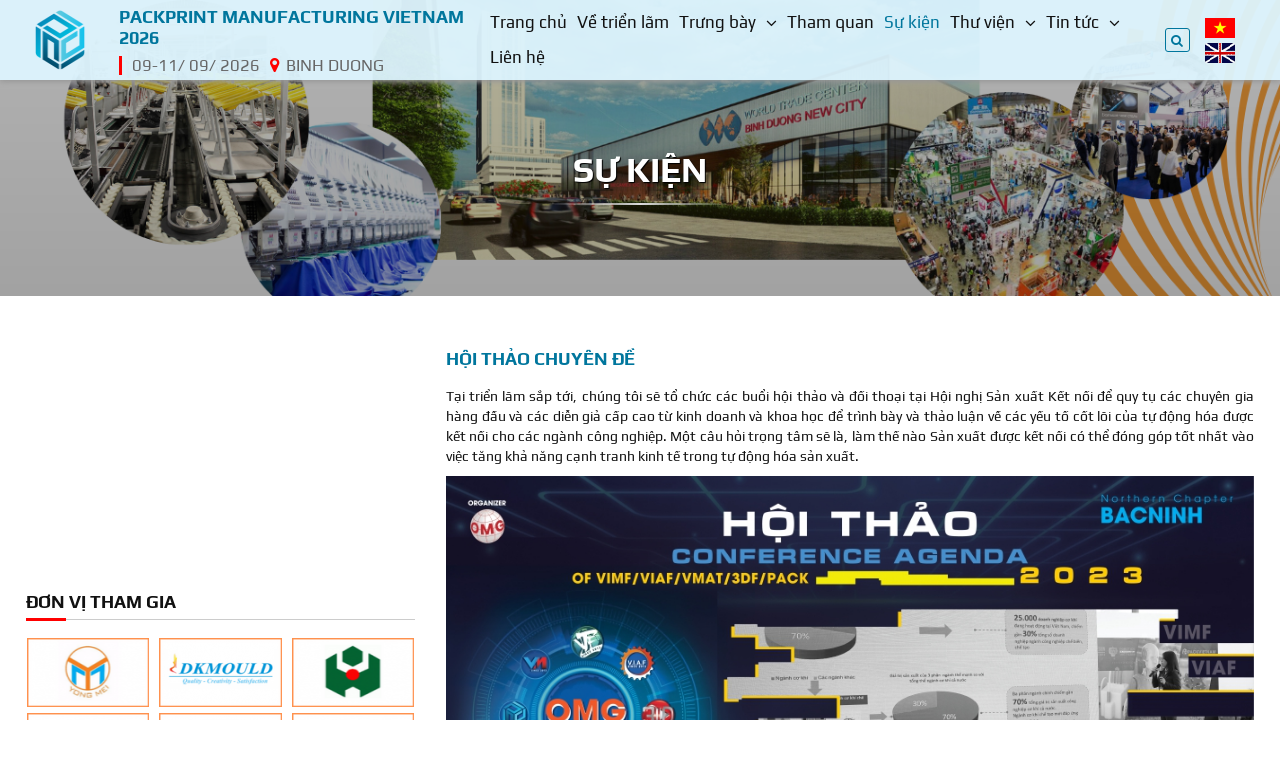

--- FILE ---
content_type: text/html; charset=UTF-8
request_url: https://packvietnam.com/hoi-thao-chuyen-de-50-26.html
body_size: 5911
content:
<!DOCTYPE html>
<html itemscope itemtype="http://schema.org/WebSite" lang="vi">
<head>
    <meta charset="UTF-8">
    <meta name="robots" content="index, follow" />
    <meta name="viewport" content="width=device-width, initial-scale=1 , maximum-scale=1, user-scalable=no, viewport-fit=cover">
    <title>PACK VIET NAM 2024</title>
    <meta name="description" content="PACK VIET NAM 2024">
<meta name="keywords" content="PACK VIET NAM 2024">
<meta name="web_author" content="HitechGroup.vn">
<meta itemprop="name" content="PACK VIET NAM 2024">
<meta itemprop="image" content="https://packvietnam.com/uploads/images/2025/07/1752805656-single_info36-packprint01.jpg">
<meta itemprop="description" content="PACK VIET NAM 2024">
<meta property="og:locale" content="vi_VN">
<meta property="og:type" content="website">
<meta property="og:url" content="https://packvietnam.com/hoi-thao-chuyen-de-50-26.html">
<meta property="og:title" content="PACK VIET NAM 2024">
<meta property="og:description" content="PACK VIET NAM 2024">
<meta property="og:image" content="https://packvietnam.com/uploads/images/2025/07/1752805656-single_info36-packprint01.jpg">
<meta property="og:image:alt" content="https://packvietnam.com/uploads/images/2025/07/1752805656-single_info36-packprint01.jpg">
<meta property="og:site_name" content="CÔNG TY TNHH TỔ CHỨC SỰ KIỆN OMG">
<meta name="twitter:card" content="summary">
<meta name="twitter:title" content="PACK VIET NAM 2024">
<meta name="twitter:description" content="PACK VIET NAM 2024">
<meta name="twitter:image" content="https://packvietnam.com/uploads/images/2025/07/1752805656-single_info36-packprint01.jpg">
<meta name="twitter:image:alt" content="https://packvietnam.com/uploads/images/2025/07/1752805656-single_info36-packprint01.jpg">
    <link href="/uploads/images/2021/10/16x16-1634524439-single_info36-11011.png" rel="shortcut icon" type="image/vnd.microsoft.icon">
    <link href="/uploads/images/2021/10/32x32-1634524439-single_info36-11011.png" rel="icon" />
    <link href="/uploads/images/2021/10/180x180-1634524439-single_info36-11011.png" rel="apple-touch-icon" sizes="180x180">
    <script> var URL_ROOT = 'https://packvietnam.com/'</script><link type="text/css" rel="stylesheet" href="/template/frontend/dist/css/global.css">
<style type="text/css" media="screen">.s-faq-1{background-color:#f5f5f5;padding:20px}.s-faq-1 .item{margin-bottom:15px}.s-faq-1 .item-title{font-size:20px;font-weight:700;padding:5px 0;cursor:pointer;text-transform:uppercase;border-bottom:1px solid #ccc;display:-webkit-box;display:-ms-flexbox;display:flex;-webkit-box-align:center;-ms-flex-align:center;align-items:center;-webkit-box-pack:justify;-ms-flex-pack:justify;justify-content:space-between}.s-faq-1 .item-title>i:first-child{color:#00769d;font-size:23px}.s-faq-1 .item-title>i:last-child{position:relative;-webkit-transition:all 150ms linear;transition:all 150ms linear}.s-faq-1 .item-title>span{width:100%;padding-right:15px}.s-faq-1 .item-title:hover{color:red}.s-faq-1 .item-body{display:none;overflow:hidden;margin-top:10px}.s-faq-1 .item:first-child .item-body{display:block}.s-faq-1 .item.is-active .item-title{color:#00769d}.s-faq-1 .item.is-active .item-title>i:last-child{-webkit-transform:rotate(180deg);transform:rotate(180deg)}.s-about-1{margin:50px 0}.c-headline-13{margin-top:-10px}.c-headline-13 .c_name{font-size:20px;font-weight:500;letter-spacing:0;line-height:1.5em;padding-bottom:15px;position:relative}.c-headline-13 .c_name:before{content:"";position:absolute;left:0;bottom:0;height:5px;width:55px;background-color:#00769d}.c-headline-13 .c_name::after{content:"";position:absolute;left:0;bottom:2px;height:1px;width:95%;max-width:255px;background-color:#00769d}.b-card-55{display:block;background-color:rgb(234 234 234 / 40%);border:2px solid rgb(240 240 240 / 80%);padding:20px;margin-bottom:20px}.b-card-55 h3{color:#00769d;font-weight:500;font-size:17px;margin-bottom:7px}.b-card-55 span{font-weight:300;-webkit-transition:all .3s;transition:all .3s}.b-card-55 span i{color:red}.b-card-55:hover span{color:#ec3237}.s-download-1{margin:30px 0 0}.s-about-1 .p_title{color:#00769d;margin-bottom:10px;font-weight:700;font-size:18px;text-transform:uppercase}.s-about-1 .p_desc{margin-bottom:15px}@media screen and (max-width:991px){.s-about-1 .row-flex.crv{-webkit-box-orient:vertical;-webkit-box-direction:reverse;-ms-flex-direction:column-reverse;flex-direction:column-reverse}.s-sidebar-6{display:none}}@media screen and (max-width:479px){.s-faq-1 .item-title{font-size:16px}}</style>

<script type="text/javascript" src="/template/frontend/dist/js/global.js"></script>
</head>
<body>
    <div class="s-header-2">
    <div class="s_bot">
        <div class="container-fluid align-items">
            <a href="https://packvietnam.com/" class="align-items hd-logo">
                <img src="/uploads/images/2021/10/93x60-1634525933-single_info36-11011.png" alt="CÔNG TY TNHH TỔ CHỨC SỰ KIỆN OMG">
            </a>
            <div class="hd-slogan">
            	<span>
                    <div>PACKPRINT MANUFACTURING VIETNAM 2026</div>
                    <div>
                        <span>09-11/ 09/ 2026</span><span><i class="fa fa-map-marker" aria-hidden="true"></i> BINH DUONG</span>                    </div>
                </span>
            </div>
            <div class="hd-menu">
                <a href="javascript:;" ht-trigger="hd-menu"><span>Menu</span><i class="fa fa-bars fa-transformation" aria-hidden="true"></i></a>
                <ul ht-target="hd-menu">
                	<li><a href="/"><h2>Trang chủ</h2></a></li><li><a href="/ve-trien-lam-1-31.html"><h2>Về triển lãm</h2></a></li><li><a href="javascript:;"><h2>Trưng bày</h2></a><ul><li><a href="/san-pham-trung-bay-3-21.html">Sản phẩm trưng bày</a></li><li><a href="/tai-sao-tham-gia-3-33.html">Tại sao tham gia</a></li><li><a href="/dang-ky-gian-hang-2-32.html">Đăng ký gian hàng</a></li><li><a href="/goi-nha-tai-tro-4-34.html">Gói nhà tài trợ</a></li><li><a href="/quy-dinh-trien-lam-10-33.html">Quy định triển lãm </a></li><li><a href="/cau-hoi-thuong-gap-2-22.html">Câu hỏi thường gặp</a></li><li><a href="/ten-bai-viet-trung-bay-115-25.html">Tên bài viết trưng bày</a></li></ul></li><li><a href="/tham-quan-5-35.html"><h2>Tham quan</h2></a></li><li class="is-active"><a href="/su-kien-6-21.html"><h2>Sự kiện</h2></a></li><li><a href="javascript:;"><h2>Thư viện</h2></a><ul><li><a href="/hinh-anh-8-23.html">Hình ảnh</a></li><li><a href="/video-9-23.html">Video</a></li><li><a href="/brochure-10-24.html">Brochure</a></li><li><a href="/manual-form-15-24.html">Manual form</a></li></ul></li><li><a href="/tin-tuc-7-21.html"><h2>Tin tức</h2></a><ul><li><a href="/tin-tuc-nganh-13-21.html">Tin tức ngành</a></li><li><a href="/truyen-thong-va-doi-tac-14-21.html">Truyền thông và đối tác</a></li></ul></li><li><a href="/lien-he-51.html"><h2>Liên hệ</h2></a></li>                </ul>
            </div>
            <div class="hd-search">
                <a href="javascript:;" class="c-icon-border--primary" ht-trigger="hd-search">
                    <i class="fa fa-search fa-transformation" aria-hidden="true"></i>
                </a>
                <form class="b-search-2" action="https://packvietnam.com/ket-qua-tim-kiem-99.html" method="post" accept-charset="utf-8">
                    <input type="text" name="keysearch" placeholder="Tìm kiếm ..." value="">
                    <button type="submit" class="c-btn--primary"><i class="fa fa-search" aria-hidden="true"></i></button>
                </form>
            </div>
            <div class="hd-language">
            	<a href="/hoi-thao-chuyen-de-50-26.html"><img src="/images/icons/vi.jpg" alt="vi"></a> <a href="/en/conference-50-26.html"><img src="/images/icons/en.jpg" alt="en"></a>             </div>
        </div>
    </div>
</div><div class="s-banner-1" style="background-image: url(/uploads/images/2021/10/1350x350-1634720905-single_menu20-thietkekhongten12.png);">
    <div class="container">
        <div class="s_content">
        	<div class="title">Sự kiện</div>            <h3 class="desc"></h3>
        </div>
    </div>
</div><div class="s-about-1">
    <div class="container">
        <div class="row">
            <div class="col-12 col-md-4"><div class="s-sidebar-69">
    <div class="s_thumb ht-ratio--55">
        <iframe width="100%" height="100%" src="https://www.youtube.com/embed/QbPOjIBNcNU?rel=0" title="YouTube video player" frameborder="0" allow="accelerometer; autoplay; clipboard-write; encrypted-media; gyroscope; picture-in-picture" allowfullscreen class="ht-ratio__img"></iframe>
    </div>
</div>	<div class="s-sidebar-6">
	    <div class="s_heading">Đơn vị tham gia</div>
	    <div class="row">
	    	<div class="col-md-4">
		    		<a href="" target="_blank" rel="nofollow" class="item display-block ht-ratio--61">
		    			<img src="/uploads/images/2021/10/123x75-1634609874-single_banner41-17.png" alt="Đơn vị" class="ht-ratio__img">
		    		</a>
		    	</div><div class="col-md-4">
		    		<a href="" target="_blank" rel="nofollow" class="item display-block ht-ratio--61">
		    			<img src="/uploads/images/2021/10/123x75-1634609908-single_banner41-21.png" alt="Đơn vị" class="ht-ratio__img">
		    		</a>
		    	</div><div class="col-md-4">
		    		<a href="" target="_blank" rel="nofollow" class="item display-block ht-ratio--61">
		    			<img src="/uploads/images/2021/10/123x75-1634609923-single_banner41-18.png" alt="Đơn vị" class="ht-ratio__img">
		    		</a>
		    	</div><div class="col-md-4">
		    		<a href="" target="_blank" rel="nofollow" class="item display-block ht-ratio--61">
		    			<img src="/uploads/images/2021/10/123x75-1634609936-single_banner41-19.png" alt="Đơn vị" class="ht-ratio__img">
		    		</a>
		    	</div><div class="col-md-4">
		    		<a href="" target="_blank" rel="nofollow" class="item display-block ht-ratio--61">
		    			<img src="/uploads/images/2021/10/123x75-1634609949-single_banner41-20.png" alt="Đơn vị" class="ht-ratio__img">
		    		</a>
		    	</div><div class="col-md-4">
		    		<a href="" target="_blank" rel="nofollow" class="item display-block ht-ratio--61">
		    			<img src="/uploads/images/2021/10/123x75-1634609964-single_banner41-22.png" alt="Đơn vị" class="ht-ratio__img">
		    		</a>
		    	</div><div class="col-md-4">
		    		<a href="" target="_blank" rel="nofollow" class="item display-block ht-ratio--61">
		    			<img src="/uploads/images/2023/03/123x75-1678173778-single_banner41-1.png" alt="canpac" class="ht-ratio__img">
		    		</a>
		    	</div><div class="col-md-4">
		    		<a href="" target="_blank" rel="nofollow" class="item display-block ht-ratio--61">
		    			<img src="/uploads/images/2023/03/123x75-1678173797-single_banner41-2.png" alt="logiform" class="ht-ratio__img">
		    		</a>
		    	</div><div class="col-md-4">
		    		<a href="" target="_blank" rel="nofollow" class="item display-block ht-ratio--61">
		    			<img src="/uploads/images/2023/03/123x75-1678173819-single_banner41-3.png" alt="nhựa bình thuận" class="ht-ratio__img">
		    		</a>
		    	</div><div class="col-md-4">
		    		<a href="" target="_blank" rel="nofollow" class="item display-block ht-ratio--61">
		    			<img src="/uploads/images/2023/03/123x75-1678173845-single_banner41-4.png" alt="3M" class="ht-ratio__img">
		    		</a>
		    	</div><div class="col-md-4">
		    		<a href="" target="_blank" rel="nofollow" class="item display-block ht-ratio--61">
		    			<img src="/uploads/images/2023/03/123x75-1678173865-single_banner41-5.png" alt="EURORACK" class="ht-ratio__img">
		    		</a>
		    	</div><div class="col-md-4">
		    		<a href="" target="_blank" rel="nofollow" class="item display-block ht-ratio--61">
		    			<img src="/uploads/images/2023/03/123x75-1678173891-single_banner41-6.png" alt="MULTIMEX" class="ht-ratio__img">
		    		</a>
		    	</div><div class="col-md-4">
		    		<a href="" target="_blank" rel="nofollow" class="item display-block ht-ratio--61">
		    			<img src="/uploads/images/2023/03/123x75-1678173930-single_banner41-7.png" alt="HONEYWELL" class="ht-ratio__img">
		    		</a>
		    	</div><div class="col-md-4">
		    		<a href="" target="_blank" rel="nofollow" class="item display-block ht-ratio--61">
		    			<img src="/uploads/images/2023/03/123x75-1678173964-single_banner41-8.png" alt="NEOSYS" class="ht-ratio__img">
		    		</a>
		    	</div><div class="col-md-4">
		    		<a href="" target="_blank" rel="nofollow" class="item display-block ht-ratio--61">
		    			<img src="/uploads/images/2023/03/123x75-1678174194-single_banner41-9.png" alt="PVN" class="ht-ratio__img">
		    		</a>
		    	</div><div class="col-md-4">
		    		<a href="" target="_blank" rel="nofollow" class="item display-block ht-ratio--61">
		    			<img src="/uploads/images/2023/03/123x75-1678174217-single_banner41-10.png" alt="SAYA PACK" class="ht-ratio__img">
		    		</a>
		    	</div><div class="col-md-4">
		    		<a href="" target="_blank" rel="nofollow" class="item display-block ht-ratio--61">
		    			<img src="/uploads/images/2023/05/123x75-1684205620-single_banner41-495x3711681962237singlenews7packmikyo.png" alt="mikyo" class="ht-ratio__img">
		    		</a>
		    	</div><div class="col-md-4">
		    		<a href="" target="_blank" rel="nofollow" class="item display-block ht-ratio--61">
		    			<img src="/uploads/images/2023/05/123x75-1684205637-single_banner41-495x3711684135981singlenews7packgmpack.png" alt="gp pack" class="ht-ratio__img">
		    		</a>
		    	</div><div class="col-md-4">
		    		<a href="" target="_blank" rel="nofollow" class="item display-block ht-ratio--61">
		    			<img src="/uploads/images/2023/05/123x75-1684205681-single_banner41-495x3711681897645singlenews7packdamattroi.png" alt="đá mặt trời" class="ht-ratio__img">
		    		</a>
		    	</div><div class="col-md-4">
		    		<a href="" target="_blank" rel="nofollow" class="item display-block ht-ratio--61">
		    			<img src="/uploads/images/2023/05/123x75-1684205704-single_banner41-495x3711681888677singlenews7inliv.png" alt="inlinv" class="ht-ratio__img">
		    		</a>
		    	</div><div class="col-md-4">
		    		<a href="" target="_blank" rel="nofollow" class="item display-block ht-ratio--61">
		    			<img src="/uploads/images/2023/05/123x75-1684205728-single_banner41-495x3711684201921singlenews7packanthanh.png" alt="an thanh" class="ht-ratio__img">
		    		</a>
		    	</div><div class="col-md-4">
		    		<a href="" target="_blank" rel="nofollow" class="item display-block ht-ratio--61">
		    			<img src="/uploads/images/2023/05/123x75-1684205754-single_banner41-495x3711653639168singlenews7thietkechuacoten.png" alt="bw industrial" class="ht-ratio__img">
		    		</a>
		    	</div><div class="col-md-4">
		    		<a href="" target="_blank" rel="nofollow" class="item display-block ht-ratio--61">
		    			<img src="/uploads/images/2023/05/123x75-1684205775-single_banner41-495x3711653031347singlenews7logonhattien.png" alt="nhat tien" class="ht-ratio__img">
		    		</a>
		    	</div><div class="col-md-4">
		    		<a href="" target="_blank" rel="nofollow" class="item display-block ht-ratio--61">
		    			<img src="/uploads/images/2023/05/123x75-1684205796-single_banner41-495x3711683536629singlenews7packoptimus.png" alt="optimus" class="ht-ratio__img">
		    		</a>
		    	</div><div class="col-md-4">
		    		<a href="" target="_blank" rel="nofollow" class="item display-block ht-ratio--61">
		    			<img src="/uploads/images/2023/05/123x75-1684205826-single_banner41-495x3711684142363singlenews7packhd.png" alt="HD solution" class="ht-ratio__img">
		    		</a>
		    	</div><div class="col-md-4">
		    		<a href="" target="_blank" rel="nofollow" class="item display-block ht-ratio--61">
		    			<img src="/uploads/images/2025/12/123x75-1764747674-single_banner41-logoab03.png" alt="HIỆP HỘI ĐỒNG HÀNH" class="ht-ratio__img">
		    		</a>
		    	</div>	    </div>
	</div>
</div>
            <div class="col-12 col-md-8">
                <div class="p_box">
                    <h1 class="p_title">HỘI THẢO CHUYÊN ĐỀ </h1>
                    <h3 class="p_desc"></h3>
                    <div class="ht-format-detail"><p style="text-align:justify">Tại triển lãm sắp tới, chúng tôi sẽ tổ chức các buổi hội thảo và đối thoại tại Hội nghị Sản xuất Kết nối để quy tụ các chuyên gia hàng đầu và các diễn giả cấp cao từ kinh doanh và khoa học để trình bày và thảo luận về các yếu tố cốt lõi của tự động hóa được kết nối cho các ngành công nghiệp. Một câu hỏi trọng tâm sẽ là, làm thế nào Sản xuất được kết nối có thể đóng góp tốt nhất vào việc tăng khả năng cạnh tranh kinh tế trong tự động hóa sản xuất.</p>

<p style="text-align:center"><img alt="HỘI THẢO CHUYÊN ĐỀ " src="/uploads/details/2023/07/images/backdrop-hoi-thao-01.jpg" style="height:450px; width:900px" /></p>

<p style="text-align:center">Chúng tôi sẽ cập nhật thêm thông tin mới nhất. Theo dõi chúng tôi để không bỏ lỡ chương trình!</p>

<p style="text-align:justify">Liên hệ ban đổ chức để đăng kí chương trình hội thảo :&nbsp;<span style="color:rgb(17, 17, 17); font-family:play">(028) 6686 1210</span></p>

<p style="text-align:center"><span style="color:rgb(255, 0, 0); font-size:inherit"><img alt="HỘI THẢO CHUYÊN ĐỀ " src="/uploads/details/2023/07/images/untitled-1-02.jpg" style="height:506px; width:900px" /></span></p>

<p style="text-align:center"><span style="color:rgb(255, 0, 0)">[REVIEW THE PREVIOUS SESSIONS]</span></p>

<p style="text-align:center"><img alt="HỘI THẢO CHUYÊN ĐỀ " src="/uploads/details/2021/10/images/hoi-thao-chuyen-de.png" style="height:520px; width:900px" /></p>
</div>
                </div>
            </div>
        </div>
    </div>
</div><div class="s-footer-7">
    <div class="s_top">
        <div class="container">
            <div class="row row-flex">
                <div class="col-12 col-sm-4 col-md-3">
                    <a href="https://packvietnam.com/" class="ft-logo"><img src="/uploads/images/2021/10/154x100-1634525933-single_info36-11011.png" alt="CÔNG TY TNHH TỔ CHỨC SỰ KIỆN OMG"></a>
                    <div class="ft-ellipsis">Chúng tôi cung cấp chung tất cả trên một nền tảng cho các doanh nghiệp công lĩnh vực công nghiệp và sản xuất trao đổi ý tưởng, kinh nghiệm và  hợp tác kinh doanh.</div>
                    <div class="ft-social">
                        <a href="https://www.facebook.com/PackVietnam-2026-101436888799375" rel="nofollow" target="_blank" class="c-icon-bg"><i class="fa fa-facebook" aria-hidden="true"></i></a>
                        <a href="https://www.linkedin.com/" rel="nofollow" target="_blank" class="c-icon-bg"><i class="fa fa-linkedin" aria-hidden="true"></i></a>
                        <a href="https://www.youtube.com/channel/UCx5QWweC6WMSws_J7xGnRkg" rel="nofollow" target="_blank" class="c-icon-bg"><i class="fa fa-youtube-play" aria-hidden="true"></i></a>
                        <a href="" rel="nofollow" target="_blank" class="c-icon-bg c-icon-img c-icon--zalo" style="background-image: url(/images/icons/zalo-w.png);"></a>
                    </div>
                </div>
                <div class="col-12 col-sm-8 col-md-4">
                    <h5 class="ft-title">Liên hệ</h5>
                    <ul class="ft-menu">
                        <li class="line text-bold text-uppercase"><h3>CÔNG TY TNHH TỔ CHỨC SỰ KIỆN OMG</h3></li>
                        <li class="line"><span class="fa fa-map-marker fa-abs-top">ST. MORITZ , 1014 Đ. Phạm Văn Đồng, Phường Hiệp Bình, TP. Hồ Chí Minh</span></li>                        <li class="line">
                            <span class="fa fa-phone"> (028) 6686 1210</span><span class="fa fa-mobile">(+84 ) 33 349 8890</span>                        </li>
                        <li class="line"><span class="fa fa-envelope"><a href="mailto:register@omg-expo.com">register@omg-expo.com</a></span></li><li class="line"><span class="fa fa-globe"><a href="https://www.omg-expo.com">https://www.omg-expo.com</a></span></li>                    </ul>
                </div>
                <div class="col-12 col-sm-4 col-md-2">
                    <h5 class="ft-title">XEM THÊM</h5>
                    <ul class="ft-menu">
                        <li class="line"><a href="/chien-dich-marketing-112-25.html"><span>Chiến dịch Marketing</span></a></li><li class="line"><a href="/ve-binh-duong-111-25.html"><span>Về Bình Dương</span></a></li><li class="line"><a href="/tiem-nang-thi-truong-114-25.html"><span>Tiềm năng thị trường</span></a></li>                    </ul>
                </div>
                <div class="col-12 col-sm-8 col-md-3 ft-map"><iframe src="https://www.google.com/maps/embed?pb=!1m18!1m12!1m3!1d186.24294864595868!2d106.73464174264188!3d10.8379260693909!2m3!1f351.55886169944665!2f0!3f0!3m2!1i1024!2i768!4f35!3m3!1m2!1s0x317527d1db99eac9%3A0x8d706fe1a500895e!2zMTAxNCDEkC4gUGjhuqFtIFbEg24gxJDhu5NuZywgSGnhu4dwIELDrG5oIENow6FuaCwgQsOsbmggVGjhuqFuaCwgVGjDoG5oIHBo4buRIEjhu5MgQ2jDrSBNaW5o!5e1!3m2!1svi!2s!4v1679651902078!5m2!1svi!2s" width="600" height="450" style="border:0;" allowfullscreen="" loading="lazy" referrerpolicy="no-referrer-when-downgrade"></iframe></div>
            </div>
        </div>
    </div>
    <div class="s_bot">
        <div class="container align-items--between">
            <h6 class="ft-copyright text--white">&#169; 2021 PACKVIETNAM.COM. All rights reserved</h6>
            <h5 class="ft-develop text--white">Developed by <span>saigonhitech.vn</span></h5>
        </div>
    </div>
    <div class="s_backtop">
        <a href="tel:(+84 ) 33 349 8890" class="ft-phone"><i class="fa fa-phone c-animate-loopflicker" aria-hidden="true"></i><span class="text-hide">(+84 ) 33 349 8890</span></a>
        <a href="javascript:;" class="c-icon-circle ft-backtop" ht-trigger="backtop"><i class="fa fa-angle-up"></i></a>
    </div>
</div>


<script type="application/ld+json">
    //<!--
    {"@context":"http://schema.org","@type":"BreadcrumbList","itemListElement":[{"@type":"ListItem","position":1,"name":"Trang chủ"},{"@type":"ListItem","position":2,"name":"Sự kiện","item":"https://packvietnam.com/su-kien-6-21.html"},{"@type":"ListItem","position":3,"name":"PACK VIET NAM 2024"}]}
    //-->
</script>
<script type="text/javascript">
    //<!--
        $(document).ready(function() {
        if($('.p-list-2 .ht-format-detail').innerHeight() < 800) {
            $('.p-list-2 .ht-format-detail').removeClass('view-more');
            $('.p-list-2 .c-btn--view').remove();
        }
        $('.c-btn--view').click(function(){
            $('.p-list-2 .view-more').toggleClass('full-view');
            $('.c-btn--view span.fa').toggleClass('fa-long-arrow-up');
            var check = $('.c-btn--view span.fa').text();
            if(check == 'Xem thêm') {
                $('.c-btn--view span.fa').text('Thu gọn');
            } else {
                $('.c-btn--view span.fa').text('Xem thêm');
            }
        });
    });

    //-->
</script>
</body>
</html>

--- FILE ---
content_type: text/css
request_url: https://packvietnam.com/template/frontend/dist/css/global.css
body_size: 21273
content:
@font-face{font-family:Play;font-style:normal;font-weight:400;font-display:swap;src:local('Play Regular'),local('Play-Regular'),url(https://fonts.gstatic.com/s/play/v10/6aez4K2oVqwIvto2H68T.woff2) format('woff2');unicode-range:U+0102-0103,U+0110-0111,U+1EA0-1EF9,U+20AB}@font-face{font-family:Play;font-style:normal;font-weight:400;font-display:swap;src:local('Play Regular'),local('Play-Regular'),url(https://fonts.gstatic.com/s/play/v10/6aez4K2oVqwIvts2H68T.woff2) format('woff2');unicode-range:U+0100-024F,U+0259,U+1E00-1EFF,U+2020,U+20A0-20AB,U+20AD-20CF,U+2113,U+2C60-2C7F,U+A720-A7FF}@font-face{font-family:Play;font-style:normal;font-weight:400;font-display:swap;src:local('Play Regular'),local('Play-Regular'),url(https://fonts.gstatic.com/s/play/v10/6aez4K2oVqwIvtU2Hw.woff2) format('woff2');unicode-range:U+0000-00FF,U+0131,U+0152-0153,U+02BB-02BC,U+02C6,U+02DA,U+02DC,U+2000-206F,U+2074,U+20AC,U+2122,U+2191,U+2193,U+2212,U+2215,U+FEFF,U+FFFD}@font-face{font-family:Play;font-style:normal;font-weight:700;font-display:swap;src:local('Play Bold'),local('Play-Bold'),url(https://fonts.gstatic.com/s/play/v10/6ae84K2oVqwItm4TCp8y2knT.woff2) format('woff2');unicode-range:U+0102-0103,U+0110-0111,U+1EA0-1EF9,U+20AB}@font-face{font-family:Play;font-style:normal;font-weight:700;font-display:swap;src:local('Play Bold'),local('Play-Bold'),url(https://fonts.gstatic.com/s/play/v10/6ae84K2oVqwItm4TCp4y2knT.woff2) format('woff2');unicode-range:U+0100-024F,U+0259,U+1E00-1EFF,U+2020,U+20A0-20AB,U+20AD-20CF,U+2113,U+2C60-2C7F,U+A720-A7FF}@font-face{font-family:Play;font-style:normal;font-weight:700;font-display:swap;src:local('Play Bold'),local('Play-Bold'),url(https://fonts.gstatic.com/s/play/v10/6ae84K2oVqwItm4TCpAy2g.woff2) format('woff2');unicode-range:U+0000-00FF,U+0131,U+0152-0153,U+02BB-02BC,U+02C6,U+02DA,U+02DC,U+2000-206F,U+2074,U+20AC,U+2122,U+2191,U+2193,U+2212,U+2215,U+FEFF,U+FFFD}*{-webkit-box-sizing:border-box;box-sizing:border-box}html{font-family:sans-serif;line-height:1.15;-ms-text-size-adjust:100%;-webkit-text-size-adjust:100%}body{margin:0;padding:0}article,aside,footer,header,nav,section{display:block}ol,ul{list-style:none;margin:0;padding:0}h1{font-size:2em;margin:.67em 0}figcaption,figure,main{display:block}figure{margin:1em 40px}hr{-webkit-box-sizing:content-box;box-sizing:content-box;height:0;overflow:visible;margin-top:20px;margin-bottom:20px;border:0;border-top:1px solid #eee}pre{font-family:monospace,monospace;font-size:1em}a{background-color:transparent;color:inherit;text-decoration:none;-webkit-text-decoration-skip:objects}a:active,a:hover{outline-width:0}abbr[title]{border-bottom:none;text-decoration:underline;-webkit-text-decoration:underline dotted;text-decoration:underline dotted}b,strong{font-weight:inherit;font-weight:700}code,kbd,samp{font-family:monospace,monospace;font-size:1em}dfn{font-style:italic}mark{background-color:#ff0;color:#000}small{font-size:80%}sub,sup{font-size:75%;line-height:0;position:relative;vertical-align:baseline}sub{bottom:-.25em}sup{top:-.5em}audio,video{display:inline-block}audio:not([controls]){display:none;height:0}img{border-style:none;max-width:100%}svg:not(:root){overflow:hidden}button,input,optgroup,select,textarea{font-family:inherit;font-size:100%;line-height:1.15;margin:0}button,input{overflow:visible}button,select{text-transform:none}[type=reset],[type=submit],button,html [type=button]{-webkit-appearance:button}[type=button]::-moz-focus-inner,[type=reset]::-moz-focus-inner,[type=submit]::-moz-focus-inner,button::-moz-focus-inner{border-style:none;padding:0}[type=button]:-moz-focusring,[type=reset]:-moz-focusring,[type=submit]:-moz-focusring,button:-moz-focusring{outline:1px dotted ButtonText}fieldset{border:1px solid silver;margin:0 2px;padding:.35em .625em .75em}legend{-webkit-box-sizing:border-box;box-sizing:border-box;color:inherit;display:table;max-width:100%;padding:0;white-space:normal}progress{display:inline-block;vertical-align:baseline}textarea{overflow:auto}input,textarea{border-radius:0;-webkit-appearance:none;-moz-appearance:none;appearance:none}input[type=file]{display:block}input::-webkit-input-placeholder{color:inherit}input::-moz-placeholder{color:inherit}input:-moz-placeholder{color:inherit}input:-ms-input-placeholder{color:inherit}[type=checkbox],[type=radio]{-webkit-box-sizing:border-box;box-sizing:border-box;padding:0}[type=number]::-webkit-inner-spin-button,[type=number]::-webkit-outer-spin-button{height:auto}[type=search]{-webkit-appearance:textfield;outline-offset:-2px}[type=search]::-webkit-search-cancel-button,[type=search]::-webkit-search-decoration{-webkit-appearance:none}::-webkit-file-upload-button{-webkit-appearance:button;font:inherit}details,menu{display:block}summary{display:list-item}canvas{display:inline-block}template{display:none}[hidden]{display:none}p{margin:0 0 10px}@font-face{font-family:FontAwesome;src:url(/template/frontend/fonts/font-awesome/fontawesome-webfont.eot?v=4.7.0);src:url(/template/frontend/fonts/font-awesome/fontawesome-webfont.eot?#iefix&v=4.7.0) format('embedded-opentype'),url(/template/frontend/fonts/font-awesome/fontawesome-webfont.woff2?v=4.7.0) format('woff2'),url(/template/frontend/fonts/font-awesome/fontawesome-webfont.woff?v=4.7.0) format('woff'),url(/template/frontend/fonts/font-awesome/fontawesome-webfont.ttf?v=4.7.0) format('truetype'),url(/template/frontend/fonts/font-awesome/fontawesome-webfont.svg?v=4.7.0#fontawesomeregular) format('svg');font-weight:400;font-style:normal;font-display:swap}.fa{display:inline-block;font:normal normal normal 14px/1 FontAwesome;font-size:inherit;text-rendering:auto;-webkit-font-smoothing:antialiased;-moz-osx-font-smoothing:grayscale}.fa-lg{font-size:1.33333333em;line-height:.75em;vertical-align:-15%}.fa-2x{font-size:2em}.fa-3x{font-size:3em}.fa-4x{font-size:4em}.fa-5x{font-size:5em}.fa-fw{width:1.28571429em;text-align:center}.fa-ul{padding-left:0;margin-left:2.14285714em;list-style-type:none}.fa-ul>li{position:relative}.fa-li{position:absolute;left:-2.14285714em;width:2.14285714em;top:.14285714em;text-align:center}.fa-li.fa-lg{left:-1.85714286em}.fa-border{padding:.2em .25em .15em;border:solid .08em #eee;border-radius:.1em}.fa-pull-left{float:left}.fa-pull-right{float:right}.fa.fa-pull-left{margin-right:.3em}.fa.fa-pull-right{margin-left:.3em}.pull-right{float:right}.pull-left{float:left}.fa.pull-left{margin-right:.3em}.fa.pull-right{margin-left:.3em}.fa-spin{-webkit-animation:fa-spin 2s infinite linear;animation:fa-spin 2s infinite linear}.fa-pulse{-webkit-animation:fa-spin 1s infinite steps(8);animation:fa-spin 1s infinite steps(8)}@-webkit-keyframes fa-spin{0%{-webkit-transform:rotate(0);transform:rotate(0)}100%{-webkit-transform:rotate(359deg);transform:rotate(359deg)}}@keyframes fa-spin{0%{-webkit-transform:rotate(0);transform:rotate(0)}100%{-webkit-transform:rotate(359deg);transform:rotate(359deg)}}.fa-rotate-90{-webkit-transform:rotate(90deg);transform:rotate(90deg)}.fa-rotate-180{-webkit-transform:rotate(180deg);transform:rotate(180deg)}.fa-rotate-270{-webkit-transform:rotate(270deg);transform:rotate(270deg)}.fa-flip-horizontal{-webkit-transform:scale(-1,1);transform:scale(-1,1)}.fa-flip-vertical{-webkit-transform:scale(1,-1);transform:scale(1,-1)}:root .fa-flip-horizontal,:root .fa-flip-vertical,:root .fa-rotate-180,:root .fa-rotate-270,:root .fa-rotate-90{-webkit-filter:none;filter:none}.fa-stack{position:relative;display:inline-block;width:2em;height:2em;line-height:2em;vertical-align:middle}.fa-stack-1x,.fa-stack-2x{position:absolute;left:0;width:100%;text-align:center}.fa-stack-1x{line-height:inherit}.fa-stack-2x{font-size:2em}.fa-inverse{color:#fff}.fa-glass:before{content:"\f000"}.fa-music:before{content:"\f001"}.fa-search:before{content:"\f002"}.fa-envelope-o:before{content:"\f003"}.fa-heart:before{content:"\f004"}.fa-star:before{content:"\f005"}.fa-star-o:before{content:"\f006"}.fa-user:before{content:"\f007"}.fa-film:before{content:"\f008"}.fa-th-large:before{content:"\f009"}.fa-th:before{content:"\f00a"}.fa-th-list:before{content:"\f00b"}.fa-check:before{content:"\f00c"}.fa-close:before,.fa-remove:before,.fa-times:before{content:"\f00d"}.fa-search-plus:before{content:"\f00e"}.fa-search-minus:before{content:"\f010"}.fa-power-off:before{content:"\f011"}.fa-signal:before{content:"\f012"}.fa-cog:before,.fa-gear:before{content:"\f013"}.fa-trash-o:before{content:"\f014"}.fa-home:before{content:"\f015"}.fa-file-o:before{content:"\f016"}.fa-clock-o:before{content:"\f017"}.fa-road:before{content:"\f018"}.fa-download:before{content:"\f019"}.fa-arrow-circle-o-down:before{content:"\f01a"}.fa-arrow-circle-o-up:before{content:"\f01b"}.fa-inbox:before{content:"\f01c"}.fa-play-circle-o:before{content:"\f01d"}.fa-repeat:before,.fa-rotate-right:before{content:"\f01e"}.fa-refresh:before{content:"\f021"}.fa-list-alt:before{content:"\f022"}.fa-lock:before{content:"\f023"}.fa-flag:before{content:"\f024"}.fa-headphones:before{content:"\f025"}.fa-volume-off:before{content:"\f026"}.fa-volume-down:before{content:"\f027"}.fa-volume-up:before{content:"\f028"}.fa-qrcode:before{content:"\f029"}.fa-barcode:before{content:"\f02a"}.fa-tag:before{content:"\f02b"}.fa-tags:before{content:"\f02c"}.fa-book:before{content:"\f02d"}.fa-bookmark:before{content:"\f02e"}.fa-print:before{content:"\f02f"}.fa-camera:before{content:"\f030"}.fa-font:before{content:"\f031"}.fa-bold:before{content:"\f032"}.fa-italic:before{content:"\f033"}.fa-text-height:before{content:"\f034"}.fa-text-width:before{content:"\f035"}.fa-align-left:before{content:"\f036"}.fa-align-center:before{content:"\f037"}.fa-align-right:before{content:"\f038"}.fa-align-justify:before{content:"\f039"}.fa-list:before{content:"\f03a"}.fa-dedent:before,.fa-outdent:before{content:"\f03b"}.fa-indent:before{content:"\f03c"}.fa-video-camera:before{content:"\f03d"}.fa-image:before,.fa-photo:before,.fa-picture-o:before{content:"\f03e"}.fa-pencil:before{content:"\f040"}.fa-map-marker:before{content:"\f041"}.fa-adjust:before{content:"\f042"}.fa-tint:before{content:"\f043"}.fa-edit:before,.fa-pencil-square-o:before{content:"\f044"}.fa-share-square-o:before{content:"\f045"}.fa-check-square-o:before{content:"\f046"}.fa-arrows:before{content:"\f047"}.fa-step-backward:before{content:"\f048"}.fa-fast-backward:before{content:"\f049"}.fa-backward:before{content:"\f04a"}.fa-play:before{content:"\f04b"}.fa-pause:before{content:"\f04c"}.fa-stop:before{content:"\f04d"}.fa-forward:before{content:"\f04e"}.fa-fast-forward:before{content:"\f050"}.fa-step-forward:before{content:"\f051"}.fa-eject:before{content:"\f052"}.fa-chevron-left:before{content:"\f053"}.fa-chevron-right:before{content:"\f054"}.fa-plus-circle:before{content:"\f055"}.fa-minus-circle:before{content:"\f056"}.fa-times-circle:before{content:"\f057"}.fa-check-circle:before{content:"\f058"}.fa-question-circle:before{content:"\f059"}.fa-info-circle:before{content:"\f05a"}.fa-crosshairs:before{content:"\f05b"}.fa-times-circle-o:before{content:"\f05c"}.fa-check-circle-o:before{content:"\f05d"}.fa-ban:before{content:"\f05e"}.fa-arrow-left:before{content:"\f060"}.fa-arrow-right:before{content:"\f061"}.fa-arrow-up:before{content:"\f062"}.fa-arrow-down:before{content:"\f063"}.fa-mail-forward:before,.fa-share:before{content:"\f064"}.fa-expand:before{content:"\f065"}.fa-compress:before{content:"\f066"}.fa-plus:before{content:"\f067"}.fa-minus:before{content:"\f068"}.fa-asterisk:before{content:"\f069"}.fa-exclamation-circle:before{content:"\f06a"}.fa-gift:before{content:"\f06b"}.fa-leaf:before{content:"\f06c"}.fa-fire:before{content:"\f06d"}.fa-eye:before{content:"\f06e"}.fa-eye-slash:before{content:"\f070"}.fa-exclamation-triangle:before,.fa-warning:before{content:"\f071"}.fa-plane:before{content:"\f072"}.fa-calendar:before{content:"\f073"}.fa-random:before{content:"\f074"}.fa-comment:before{content:"\f075"}.fa-magnet:before{content:"\f076"}.fa-chevron-up:before{content:"\f077"}.fa-chevron-down:before{content:"\f078"}.fa-retweet:before{content:"\f079"}.fa-shopping-cart:before{content:"\f07a"}.fa-folder:before{content:"\f07b"}.fa-folder-open:before{content:"\f07c"}.fa-arrows-v:before{content:"\f07d"}.fa-arrows-h:before{content:"\f07e"}.fa-bar-chart-o:before,.fa-bar-chart:before{content:"\f080"}.fa-twitter-square:before{content:"\f081"}.fa-facebook-square:before{content:"\f082"}.fa-camera-retro:before{content:"\f083"}.fa-key:before{content:"\f084"}.fa-cogs:before,.fa-gears:before{content:"\f085"}.fa-comments:before{content:"\f086"}.fa-thumbs-o-up:before{content:"\f087"}.fa-thumbs-o-down:before{content:"\f088"}.fa-star-half:before{content:"\f089"}.fa-heart-o:before{content:"\f08a"}.fa-sign-out:before{content:"\f08b"}.fa-linkedin-square:before{content:"\f08c"}.fa-thumb-tack:before{content:"\f08d"}.fa-external-link:before{content:"\f08e"}.fa-sign-in:before{content:"\f090"}.fa-trophy:before{content:"\f091"}.fa-github-square:before{content:"\f092"}.fa-upload:before{content:"\f093"}.fa-lemon-o:before{content:"\f094"}.fa-phone:before{content:"\f095"}.fa-square-o:before{content:"\f096"}.fa-bookmark-o:before{content:"\f097"}.fa-phone-square:before{content:"\f098"}.fa-twitter:before{content:"\f099"}.fa-facebook-f:before,.fa-facebook:before{content:"\f09a"}.fa-github:before{content:"\f09b"}.fa-unlock:before{content:"\f09c"}.fa-credit-card:before{content:"\f09d"}.fa-feed:before,.fa-rss:before{content:"\f09e"}.fa-hdd-o:before{content:"\f0a0"}.fa-bullhorn:before{content:"\f0a1"}.fa-bell:before{content:"\f0f3"}.fa-certificate:before{content:"\f0a3"}.fa-hand-o-right:before{content:"\f0a4"}.fa-hand-o-left:before{content:"\f0a5"}.fa-hand-o-up:before{content:"\f0a6"}.fa-hand-o-down:before{content:"\f0a7"}.fa-arrow-circle-left:before{content:"\f0a8"}.fa-arrow-circle-right:before{content:"\f0a9"}.fa-arrow-circle-up:before{content:"\f0aa"}.fa-arrow-circle-down:before{content:"\f0ab"}.fa-globe:before{content:"\f0ac"}.fa-wrench:before{content:"\f0ad"}.fa-tasks:before{content:"\f0ae"}.fa-filter:before{content:"\f0b0"}.fa-briefcase:before{content:"\f0b1"}.fa-arrows-alt:before{content:"\f0b2"}.fa-group:before,.fa-users:before{content:"\f0c0"}.fa-chain:before,.fa-link:before{content:"\f0c1"}.fa-cloud:before{content:"\f0c2"}.fa-flask:before{content:"\f0c3"}.fa-cut:before,.fa-scissors:before{content:"\f0c4"}.fa-copy:before,.fa-files-o:before{content:"\f0c5"}.fa-paperclip:before{content:"\f0c6"}.fa-floppy-o:before,.fa-save:before{content:"\f0c7"}.fa-square:before{content:"\f0c8"}.fa-bars:before,.fa-navicon:before,.fa-reorder:before{content:"\f0c9"}.fa-list-ul:before{content:"\f0ca"}.fa-list-ol:before{content:"\f0cb"}.fa-strikethrough:before{content:"\f0cc"}.fa-underline:before{content:"\f0cd"}.fa-table:before{content:"\f0ce"}.fa-magic:before{content:"\f0d0"}.fa-truck:before{content:"\f0d1"}.fa-pinterest:before{content:"\f0d2"}.fa-pinterest-square:before{content:"\f0d3"}.fa-google-plus-square:before{content:"\f0d4"}.fa-google-plus:before{content:"\f0d5"}.fa-money:before{content:"\f0d6"}.fa-caret-down:before{content:"\f0d7"}.fa-caret-up:before{content:"\f0d8"}.fa-caret-left:before{content:"\f0d9"}.fa-caret-right:before{content:"\f0da"}.fa-columns:before{content:"\f0db"}.fa-sort:before,.fa-unsorted:before{content:"\f0dc"}.fa-sort-desc:before,.fa-sort-down:before{content:"\f0dd"}.fa-sort-asc:before,.fa-sort-up:before{content:"\f0de"}.fa-envelope:before{content:"\f0e0"}.fa-linkedin:before{content:"\f0e1"}.fa-rotate-left:before,.fa-undo:before{content:"\f0e2"}.fa-gavel:before,.fa-legal:before{content:"\f0e3"}.fa-dashboard:before,.fa-tachometer:before{content:"\f0e4"}.fa-comment-o:before{content:"\f0e5"}.fa-comments-o:before{content:"\f0e6"}.fa-bolt:before,.fa-flash:before{content:"\f0e7"}.fa-sitemap:before{content:"\f0e8"}.fa-umbrella:before{content:"\f0e9"}.fa-clipboard:before,.fa-paste:before{content:"\f0ea"}.fa-lightbulb-o:before{content:"\f0eb"}.fa-exchange:before{content:"\f0ec"}.fa-cloud-download:before{content:"\f0ed"}.fa-cloud-upload:before{content:"\f0ee"}.fa-user-md:before{content:"\f0f0"}.fa-stethoscope:before{content:"\f0f1"}.fa-suitcase:before{content:"\f0f2"}.fa-bell-o:before{content:"\f0a2"}.fa-coffee:before{content:"\f0f4"}.fa-cutlery:before{content:"\f0f5"}.fa-file-text-o:before{content:"\f0f6"}.fa-building-o:before{content:"\f0f7"}.fa-hospital-o:before{content:"\f0f8"}.fa-ambulance:before{content:"\f0f9"}.fa-medkit:before{content:"\f0fa"}.fa-fighter-jet:before{content:"\f0fb"}.fa-beer:before{content:"\f0fc"}.fa-h-square:before{content:"\f0fd"}.fa-plus-square:before{content:"\f0fe"}.fa-angle-double-left:before{content:"\f100"}.fa-angle-double-right:before{content:"\f101"}.fa-angle-double-up:before{content:"\f102"}.fa-angle-double-down:before{content:"\f103"}.fa-angle-left:before{content:"\f104"}.fa-angle-right:before{content:"\f105"}.fa-angle-up:before{content:"\f106"}.fa-angle-down:before{content:"\f107"}.fa-desktop:before{content:"\f108"}.fa-laptop:before{content:"\f109"}.fa-tablet:before{content:"\f10a"}.fa-mobile-phone:before,.fa-mobile:before{content:"\f10b"}.fa-circle-o:before{content:"\f10c"}.fa-quote-left:before{content:"\f10d"}.fa-quote-right:before{content:"\f10e"}.fa-spinner:before{content:"\f110"}.fa-circle:before{content:"\f111"}.fa-mail-reply:before,.fa-reply:before{content:"\f112"}.fa-github-alt:before{content:"\f113"}.fa-folder-o:before{content:"\f114"}.fa-folder-open-o:before{content:"\f115"}.fa-smile-o:before{content:"\f118"}.fa-frown-o:before{content:"\f119"}.fa-meh-o:before{content:"\f11a"}.fa-gamepad:before{content:"\f11b"}.fa-keyboard-o:before{content:"\f11c"}.fa-flag-o:before{content:"\f11d"}.fa-flag-checkered:before{content:"\f11e"}.fa-terminal:before{content:"\f120"}.fa-code:before{content:"\f121"}.fa-mail-reply-all:before,.fa-reply-all:before{content:"\f122"}.fa-star-half-empty:before,.fa-star-half-full:before,.fa-star-half-o:before{content:"\f123"}.fa-location-arrow:before{content:"\f124"}.fa-crop:before{content:"\f125"}.fa-code-fork:before{content:"\f126"}.fa-chain-broken:before,.fa-unlink:before{content:"\f127"}.fa-question:before{content:"\f128"}.fa-info:before{content:"\f129"}.fa-exclamation:before{content:"\f12a"}.fa-superscript:before{content:"\f12b"}.fa-subscript:before{content:"\f12c"}.fa-eraser:before{content:"\f12d"}.fa-puzzle-piece:before{content:"\f12e"}.fa-microphone:before{content:"\f130"}.fa-microphone-slash:before{content:"\f131"}.fa-shield:before{content:"\f132"}.fa-calendar-o:before{content:"\f133"}.fa-fire-extinguisher:before{content:"\f134"}.fa-rocket:before{content:"\f135"}.fa-maxcdn:before{content:"\f136"}.fa-chevron-circle-left:before{content:"\f137"}.fa-chevron-circle-right:before{content:"\f138"}.fa-chevron-circle-up:before{content:"\f139"}.fa-chevron-circle-down:before{content:"\f13a"}.fa-html5:before{content:"\f13b"}.fa-css3:before{content:"\f13c"}.fa-anchor:before{content:"\f13d"}.fa-unlock-alt:before{content:"\f13e"}.fa-bullseye:before{content:"\f140"}.fa-ellipsis-h:before{content:"\f141"}.fa-ellipsis-v:before{content:"\f142"}.fa-rss-square:before{content:"\f143"}.fa-play-circle:before{content:"\f144"}.fa-ticket:before{content:"\f145"}.fa-minus-square:before{content:"\f146"}.fa-minus-square-o:before{content:"\f147"}.fa-level-up:before{content:"\f148"}.fa-level-down:before{content:"\f149"}.fa-check-square:before{content:"\f14a"}.fa-pencil-square:before{content:"\f14b"}.fa-external-link-square:before{content:"\f14c"}.fa-share-square:before{content:"\f14d"}.fa-compass:before{content:"\f14e"}.fa-caret-square-o-down:before,.fa-toggle-down:before{content:"\f150"}.fa-caret-square-o-up:before,.fa-toggle-up:before{content:"\f151"}.fa-caret-square-o-right:before,.fa-toggle-right:before{content:"\f152"}.fa-eur:before,.fa-euro:before{content:"\f153"}.fa-gbp:before{content:"\f154"}.fa-dollar:before,.fa-usd:before{content:"\f155"}.fa-inr:before,.fa-rupee:before{content:"\f156"}.fa-cny:before,.fa-jpy:before,.fa-rmb:before,.fa-yen:before{content:"\f157"}.fa-rouble:before,.fa-rub:before,.fa-ruble:before{content:"\f158"}.fa-krw:before,.fa-won:before{content:"\f159"}.fa-bitcoin:before,.fa-btc:before{content:"\f15a"}.fa-file:before{content:"\f15b"}.fa-file-text:before{content:"\f15c"}.fa-sort-alpha-asc:before{content:"\f15d"}.fa-sort-alpha-desc:before{content:"\f15e"}.fa-sort-amount-asc:before{content:"\f160"}.fa-sort-amount-desc:before{content:"\f161"}.fa-sort-numeric-asc:before{content:"\f162"}.fa-sort-numeric-desc:before{content:"\f163"}.fa-thumbs-up:before{content:"\f164"}.fa-thumbs-down:before{content:"\f165"}.fa-youtube-square:before{content:"\f166"}.fa-youtube:before{content:"\f167"}.fa-xing:before{content:"\f168"}.fa-xing-square:before{content:"\f169"}.fa-youtube-play:before{content:"\f16a"}.fa-dropbox:before{content:"\f16b"}.fa-stack-overflow:before{content:"\f16c"}.fa-instagram:before{content:"\f16d"}.fa-flickr:before{content:"\f16e"}.fa-adn:before{content:"\f170"}.fa-bitbucket:before{content:"\f171"}.fa-bitbucket-square:before{content:"\f172"}.fa-tumblr:before{content:"\f173"}.fa-tumblr-square:before{content:"\f174"}.fa-long-arrow-down:before{content:"\f175"}.fa-long-arrow-up:before{content:"\f176"}.fa-long-arrow-left:before{content:"\f177"}.fa-long-arrow-right:before{content:"\f178"}.fa-apple:before{content:"\f179"}.fa-windows:before{content:"\f17a"}.fa-android:before{content:"\f17b"}.fa-linux:before{content:"\f17c"}.fa-dribbble:before{content:"\f17d"}.fa-skype:before{content:"\f17e"}.fa-foursquare:before{content:"\f180"}.fa-trello:before{content:"\f181"}.fa-female:before{content:"\f182"}.fa-male:before{content:"\f183"}.fa-gittip:before,.fa-gratipay:before{content:"\f184"}.fa-sun-o:before{content:"\f185"}.fa-moon-o:before{content:"\f186"}.fa-archive:before{content:"\f187"}.fa-bug:before{content:"\f188"}.fa-vk:before{content:"\f189"}.fa-weibo:before{content:"\f18a"}.fa-renren:before{content:"\f18b"}.fa-pagelines:before{content:"\f18c"}.fa-stack-exchange:before{content:"\f18d"}.fa-arrow-circle-o-right:before{content:"\f18e"}.fa-arrow-circle-o-left:before{content:"\f190"}.fa-caret-square-o-left:before,.fa-toggle-left:before{content:"\f191"}.fa-dot-circle-o:before{content:"\f192"}.fa-wheelchair:before{content:"\f193"}.fa-vimeo-square:before{content:"\f194"}.fa-try:before,.fa-turkish-lira:before{content:"\f195"}.fa-plus-square-o:before{content:"\f196"}.fa-space-shuttle:before{content:"\f197"}.fa-slack:before{content:"\f198"}.fa-envelope-square:before{content:"\f199"}.fa-wordpress:before{content:"\f19a"}.fa-openid:before{content:"\f19b"}.fa-bank:before,.fa-institution:before,.fa-university:before{content:"\f19c"}.fa-graduation-cap:before,.fa-mortar-board:before{content:"\f19d"}.fa-yahoo:before{content:"\f19e"}.fa-google:before{content:"\f1a0"}.fa-reddit:before{content:"\f1a1"}.fa-reddit-square:before{content:"\f1a2"}.fa-stumbleupon-circle:before{content:"\f1a3"}.fa-stumbleupon:before{content:"\f1a4"}.fa-delicious:before{content:"\f1a5"}.fa-digg:before{content:"\f1a6"}.fa-pied-piper-pp:before{content:"\f1a7"}.fa-pied-piper-alt:before{content:"\f1a8"}.fa-drupal:before{content:"\f1a9"}.fa-joomla:before{content:"\f1aa"}.fa-language:before{content:"\f1ab"}.fa-fax:before{content:"\f1ac"}.fa-building:before{content:"\f1ad"}.fa-child:before{content:"\f1ae"}.fa-paw:before{content:"\f1b0"}.fa-spoon:before{content:"\f1b1"}.fa-cube:before{content:"\f1b2"}.fa-cubes:before{content:"\f1b3"}.fa-behance:before{content:"\f1b4"}.fa-behance-square:before{content:"\f1b5"}.fa-steam:before{content:"\f1b6"}.fa-steam-square:before{content:"\f1b7"}.fa-recycle:before{content:"\f1b8"}.fa-automobile:before,.fa-car:before{content:"\f1b9"}.fa-cab:before,.fa-taxi:before{content:"\f1ba"}.fa-tree:before{content:"\f1bb"}.fa-spotify:before{content:"\f1bc"}.fa-deviantart:before{content:"\f1bd"}.fa-soundcloud:before{content:"\f1be"}.fa-database:before{content:"\f1c0"}.fa-file-pdf-o:before{content:"\f1c1"}.fa-file-word-o:before{content:"\f1c2"}.fa-file-excel-o:before{content:"\f1c3"}.fa-file-powerpoint-o:before{content:"\f1c4"}.fa-file-image-o:before,.fa-file-photo-o:before,.fa-file-picture-o:before{content:"\f1c5"}.fa-file-archive-o:before,.fa-file-zip-o:before{content:"\f1c6"}.fa-file-audio-o:before,.fa-file-sound-o:before{content:"\f1c7"}.fa-file-movie-o:before,.fa-file-video-o:before{content:"\f1c8"}.fa-file-code-o:before{content:"\f1c9"}.fa-vine:before{content:"\f1ca"}.fa-codepen:before{content:"\f1cb"}.fa-jsfiddle:before{content:"\f1cc"}.fa-life-bouy:before,.fa-life-buoy:before,.fa-life-ring:before,.fa-life-saver:before,.fa-support:before{content:"\f1cd"}.fa-circle-o-notch:before{content:"\f1ce"}.fa-ra:before,.fa-rebel:before,.fa-resistance:before{content:"\f1d0"}.fa-empire:before,.fa-ge:before{content:"\f1d1"}.fa-git-square:before{content:"\f1d2"}.fa-git:before{content:"\f1d3"}.fa-hacker-news:before,.fa-y-combinator-square:before,.fa-yc-square:before{content:"\f1d4"}.fa-tencent-weibo:before{content:"\f1d5"}.fa-qq:before{content:"\f1d6"}.fa-wechat:before,.fa-weixin:before{content:"\f1d7"}.fa-paper-plane:before,.fa-send:before{content:"\f1d8"}.fa-paper-plane-o:before,.fa-send-o:before{content:"\f1d9"}.fa-history:before{content:"\f1da"}.fa-circle-thin:before{content:"\f1db"}.fa-header:before{content:"\f1dc"}.fa-paragraph:before{content:"\f1dd"}.fa-sliders:before{content:"\f1de"}.fa-share-alt:before{content:"\f1e0"}.fa-share-alt-square:before{content:"\f1e1"}.fa-bomb:before{content:"\f1e2"}.fa-futbol-o:before,.fa-soccer-ball-o:before{content:"\f1e3"}.fa-tty:before{content:"\f1e4"}.fa-binoculars:before{content:"\f1e5"}.fa-plug:before{content:"\f1e6"}.fa-slideshare:before{content:"\f1e7"}.fa-twitch:before{content:"\f1e8"}.fa-yelp:before{content:"\f1e9"}.fa-newspaper-o:before{content:"\f1ea"}.fa-wifi:before{content:"\f1eb"}.fa-calculator:before{content:"\f1ec"}.fa-paypal:before{content:"\f1ed"}.fa-google-wallet:before{content:"\f1ee"}.fa-cc-visa:before{content:"\f1f0"}.fa-cc-mastercard:before{content:"\f1f1"}.fa-cc-discover:before{content:"\f1f2"}.fa-cc-amex:before{content:"\f1f3"}.fa-cc-paypal:before{content:"\f1f4"}.fa-cc-stripe:before{content:"\f1f5"}.fa-bell-slash:before{content:"\f1f6"}.fa-bell-slash-o:before{content:"\f1f7"}.fa-trash:before{content:"\f1f8"}.fa-copyright:before{content:"\f1f9"}.fa-at:before{content:"\f1fa"}.fa-eyedropper:before{content:"\f1fb"}.fa-paint-brush:before{content:"\f1fc"}.fa-birthday-cake:before{content:"\f1fd"}.fa-area-chart:before{content:"\f1fe"}.fa-pie-chart:before{content:"\f200"}.fa-line-chart:before{content:"\f201"}.fa-lastfm:before{content:"\f202"}.fa-lastfm-square:before{content:"\f203"}.fa-toggle-off:before{content:"\f204"}.fa-toggle-on:before{content:"\f205"}.fa-bicycle:before{content:"\f206"}.fa-bus:before{content:"\f207"}.fa-ioxhost:before{content:"\f208"}.fa-angellist:before{content:"\f209"}.fa-cc:before{content:"\f20a"}.fa-ils:before,.fa-shekel:before,.fa-sheqel:before{content:"\f20b"}.fa-meanpath:before{content:"\f20c"}.fa-buysellads:before{content:"\f20d"}.fa-connectdevelop:before{content:"\f20e"}.fa-dashcube:before{content:"\f210"}.fa-forumbee:before{content:"\f211"}.fa-leanpub:before{content:"\f212"}.fa-sellsy:before{content:"\f213"}.fa-shirtsinbulk:before{content:"\f214"}.fa-simplybuilt:before{content:"\f215"}.fa-skyatlas:before{content:"\f216"}.fa-cart-plus:before{content:"\f217"}.fa-cart-arrow-down:before{content:"\f218"}.fa-diamond:before{content:"\f219"}.fa-ship:before{content:"\f21a"}.fa-user-secret:before{content:"\f21b"}.fa-motorcycle:before{content:"\f21c"}.fa-street-view:before{content:"\f21d"}.fa-heartbeat:before{content:"\f21e"}.fa-venus:before{content:"\f221"}.fa-mars:before{content:"\f222"}.fa-mercury:before{content:"\f223"}.fa-intersex:before,.fa-transgender:before{content:"\f224"}.fa-transgender-alt:before{content:"\f225"}.fa-venus-double:before{content:"\f226"}.fa-mars-double:before{content:"\f227"}.fa-venus-mars:before{content:"\f228"}.fa-mars-stroke:before{content:"\f229"}.fa-mars-stroke-v:before{content:"\f22a"}.fa-mars-stroke-h:before{content:"\f22b"}.fa-neuter:before{content:"\f22c"}.fa-genderless:before{content:"\f22d"}.fa-facebook-official:before{content:"\f230"}.fa-pinterest-p:before{content:"\f231"}.fa-whatsapp:before{content:"\f232"}.fa-server:before{content:"\f233"}.fa-user-plus:before{content:"\f234"}.fa-user-times:before{content:"\f235"}.fa-bed:before,.fa-hotel:before{content:"\f236"}.fa-viacoin:before{content:"\f237"}.fa-train:before{content:"\f238"}.fa-subway:before{content:"\f239"}.fa-medium:before{content:"\f23a"}.fa-y-combinator:before,.fa-yc:before{content:"\f23b"}.fa-optin-monster:before{content:"\f23c"}.fa-opencart:before{content:"\f23d"}.fa-expeditedssl:before{content:"\f23e"}.fa-battery-4:before,.fa-battery-full:before,.fa-battery:before{content:"\f240"}.fa-battery-3:before,.fa-battery-three-quarters:before{content:"\f241"}.fa-battery-2:before,.fa-battery-half:before{content:"\f242"}.fa-battery-1:before,.fa-battery-quarter:before{content:"\f243"}.fa-battery-0:before,.fa-battery-empty:before{content:"\f244"}.fa-mouse-pointer:before{content:"\f245"}.fa-i-cursor:before{content:"\f246"}.fa-object-group:before{content:"\f247"}.fa-object-ungroup:before{content:"\f248"}.fa-sticky-note:before{content:"\f249"}.fa-sticky-note-o:before{content:"\f24a"}.fa-cc-jcb:before{content:"\f24b"}.fa-cc-diners-club:before{content:"\f24c"}.fa-clone:before{content:"\f24d"}.fa-balance-scale:before{content:"\f24e"}.fa-hourglass-o:before{content:"\f250"}.fa-hourglass-1:before,.fa-hourglass-start:before{content:"\f251"}.fa-hourglass-2:before,.fa-hourglass-half:before{content:"\f252"}.fa-hourglass-3:before,.fa-hourglass-end:before{content:"\f253"}.fa-hourglass:before{content:"\f254"}.fa-hand-grab-o:before,.fa-hand-rock-o:before{content:"\f255"}.fa-hand-paper-o:before,.fa-hand-stop-o:before{content:"\f256"}.fa-hand-scissors-o:before{content:"\f257"}.fa-hand-lizard-o:before{content:"\f258"}.fa-hand-spock-o:before{content:"\f259"}.fa-hand-pointer-o:before{content:"\f25a"}.fa-hand-peace-o:before{content:"\f25b"}.fa-trademark:before{content:"\f25c"}.fa-registered:before{content:"\f25d"}.fa-creative-commons:before{content:"\f25e"}.fa-gg:before{content:"\f260"}.fa-gg-circle:before{content:"\f261"}.fa-tripadvisor:before{content:"\f262"}.fa-odnoklassniki:before{content:"\f263"}.fa-odnoklassniki-square:before{content:"\f264"}.fa-get-pocket:before{content:"\f265"}.fa-wikipedia-w:before{content:"\f266"}.fa-safari:before{content:"\f267"}.fa-chrome:before{content:"\f268"}.fa-firefox:before{content:"\f269"}.fa-opera:before{content:"\f26a"}.fa-internet-explorer:before{content:"\f26b"}.fa-television:before,.fa-tv:before{content:"\f26c"}.fa-contao:before{content:"\f26d"}.fa-500px:before{content:"\f26e"}.fa-amazon:before{content:"\f270"}.fa-calendar-plus-o:before{content:"\f271"}.fa-calendar-minus-o:before{content:"\f272"}.fa-calendar-times-o:before{content:"\f273"}.fa-calendar-check-o:before{content:"\f274"}.fa-industry:before{content:"\f275"}.fa-map-pin:before{content:"\f276"}.fa-map-signs:before{content:"\f277"}.fa-map-o:before{content:"\f278"}.fa-map:before{content:"\f279"}.fa-commenting:before{content:"\f27a"}.fa-commenting-o:before{content:"\f27b"}.fa-houzz:before{content:"\f27c"}.fa-vimeo:before{content:"\f27d"}.fa-black-tie:before{content:"\f27e"}.fa-fonticons:before{content:"\f280"}.fa-reddit-alien:before{content:"\f281"}.fa-edge:before{content:"\f282"}.fa-credit-card-alt:before{content:"\f283"}.fa-codiepie:before{content:"\f284"}.fa-modx:before{content:"\f285"}.fa-fort-awesome:before{content:"\f286"}.fa-usb:before{content:"\f287"}.fa-product-hunt:before{content:"\f288"}.fa-mixcloud:before{content:"\f289"}.fa-scribd:before{content:"\f28a"}.fa-pause-circle:before{content:"\f28b"}.fa-pause-circle-o:before{content:"\f28c"}.fa-stop-circle:before{content:"\f28d"}.fa-stop-circle-o:before{content:"\f28e"}.fa-shopping-bag:before{content:"\f290"}.fa-shopping-basket:before{content:"\f291"}.fa-hashtag:before{content:"\f292"}.fa-bluetooth:before{content:"\f293"}.fa-bluetooth-b:before{content:"\f294"}.fa-percent:before{content:"\f295"}.fa-gitlab:before{content:"\f296"}.fa-wpbeginner:before{content:"\f297"}.fa-wpforms:before{content:"\f298"}.fa-envira:before{content:"\f299"}.fa-universal-access:before{content:"\f29a"}.fa-wheelchair-alt:before{content:"\f29b"}.fa-question-circle-o:before{content:"\f29c"}.fa-blind:before{content:"\f29d"}.fa-audio-description:before{content:"\f29e"}.fa-volume-control-phone:before{content:"\f2a0"}.fa-braille:before{content:"\f2a1"}.fa-assistive-listening-systems:before{content:"\f2a2"}.fa-american-sign-language-interpreting:before,.fa-asl-interpreting:before{content:"\f2a3"}.fa-deaf:before,.fa-deafness:before,.fa-hard-of-hearing:before{content:"\f2a4"}.fa-glide:before{content:"\f2a5"}.fa-glide-g:before{content:"\f2a6"}.fa-sign-language:before,.fa-signing:before{content:"\f2a7"}.fa-low-vision:before{content:"\f2a8"}.fa-viadeo:before{content:"\f2a9"}.fa-viadeo-square:before{content:"\f2aa"}.fa-snapchat:before{content:"\f2ab"}.fa-snapchat-ghost:before{content:"\f2ac"}.fa-snapchat-square:before{content:"\f2ad"}.fa-pied-piper:before{content:"\f2ae"}.fa-first-order:before{content:"\f2b0"}.fa-yoast:before{content:"\f2b1"}.fa-themeisle:before{content:"\f2b2"}.fa-google-plus-circle:before,.fa-google-plus-official:before{content:"\f2b3"}.fa-fa:before,.fa-font-awesome:before{content:"\f2b4"}.fa-handshake-o:before{content:"\f2b5"}.fa-envelope-open:before{content:"\f2b6"}.fa-envelope-open-o:before{content:"\f2b7"}.fa-linode:before{content:"\f2b8"}.fa-address-book:before{content:"\f2b9"}.fa-address-book-o:before{content:"\f2ba"}.fa-address-card:before,.fa-vcard:before{content:"\f2bb"}.fa-address-card-o:before,.fa-vcard-o:before{content:"\f2bc"}.fa-user-circle:before{content:"\f2bd"}.fa-user-circle-o:before{content:"\f2be"}.fa-user-o:before{content:"\f2c0"}.fa-id-badge:before{content:"\f2c1"}.fa-drivers-license:before,.fa-id-card:before{content:"\f2c2"}.fa-drivers-license-o:before,.fa-id-card-o:before{content:"\f2c3"}.fa-quora:before{content:"\f2c4"}.fa-free-code-camp:before{content:"\f2c5"}.fa-telegram:before{content:"\f2c6"}.fa-thermometer-4:before,.fa-thermometer-full:before,.fa-thermometer:before{content:"\f2c7"}.fa-thermometer-3:before,.fa-thermometer-three-quarters:before{content:"\f2c8"}.fa-thermometer-2:before,.fa-thermometer-half:before{content:"\f2c9"}.fa-thermometer-1:before,.fa-thermometer-quarter:before{content:"\f2ca"}.fa-thermometer-0:before,.fa-thermometer-empty:before{content:"\f2cb"}.fa-shower:before{content:"\f2cc"}.fa-bath:before,.fa-bathtub:before,.fa-s15:before{content:"\f2cd"}.fa-podcast:before{content:"\f2ce"}.fa-window-maximize:before{content:"\f2d0"}.fa-window-minimize:before{content:"\f2d1"}.fa-window-restore:before{content:"\f2d2"}.fa-times-rectangle:before,.fa-window-close:before{content:"\f2d3"}.fa-times-rectangle-o:before,.fa-window-close-o:before{content:"\f2d4"}.fa-bandcamp:before{content:"\f2d5"}.fa-grav:before{content:"\f2d6"}.fa-etsy:before{content:"\f2d7"}.fa-imdb:before{content:"\f2d8"}.fa-ravelry:before{content:"\f2d9"}.fa-eercast:before{content:"\f2da"}.fa-microchip:before{content:"\f2db"}.fa-snowflake-o:before{content:"\f2dc"}.fa-superpowers:before{content:"\f2dd"}.fa-wpexplorer:before{content:"\f2de"}.fa-meetup:before{content:"\f2e0"}.sr-only{position:absolute;width:1px;height:1px;padding:0;margin:-1px;overflow:hidden;clip:rect(0,0,0,0);border:0}.sr-only-focusable:active,.sr-only-focusable:focus{position:static;width:auto;height:auto;margin:0;overflow:visible;clip:auto}.c-form--icon::after,.clearfix::after,.container-fluid::after,.container::after,.form-group::after,.ht-page::after,.row::after{content:'';display:table;clear:both}:root{font-size:10px}body{color:#111;font-family:Arial,Helvetica,sans-serif;font-size:14px;line-height:1.42857143}a+i,i+a,i+span,span+i{margin-left:.3em}span.fa{position:relative;font-family:inherit;font-size:inherit;padding-left:1.429em}span.fa::before{font-family:FontAwesome;font-size:inherit;line-height:0;color:#999;position:absolute;top:50%;left:0;-webkit-transform:translateY(-50%);transform:translateY(-50%)}span.fa-abs-top::before{top:0;line-height:inherit;-webkit-transform:translateY(0);transform:translateY(0)}.fa-transformation{cursor:pointer;position:relative;display:-webkit-box;display:-ms-flexbox;display:flex;-webkit-box-align:center;-ms-flex-align:center;align-items:center;-webkit-box-pack:center;-ms-flex-pack:center;justify-content:center}.fa-transformation::after,.fa-transformation::before{-webkit-transition:opacity .3s,transform .3s;-webkit-transition:opacity .3s,-webkit-transform .3s;transition:opacity .3s,-webkit-transform .3s;transition:opacity .3s,transform .3s;transition:opacity .3s,transform .3s,-webkit-transform .3s}.fa-transformation::after{content:'\f00d';opacity:0;position:absolute;-webkit-transform:rotate(-180deg) scale(.5);transform:rotate(-180deg) scale(.5)}.fa-transformation.is-active::before{opacity:0;-webkit-transform:rotate(180deg) scale(.5);transform:rotate(180deg) scale(.5)}.fa-transformation.is-active::after{opacity:1;-webkit-transform:rotate(0) scale(1);transform:rotate(0) scale(1)}[class*=align-items]{display:-webkit-box;display:-ms-flexbox;display:flex;-webkit-box-align:center;-ms-flex-align:center;align-items:center}[class*=align-items]::after{content:initial!important}.align-items--center{-webkit-box-pack:center;-ms-flex-pack:center;justify-content:center}.align-items--between{-webkit-box-pack:justify;-ms-flex-pack:justify;justify-content:space-between}.overlay-transparent{position:fixed;top:0;left:0;height:100%;width:100%}.hide{display:none!important}.show{display:block!important}.invisible{visibility:hidden}.hidden{display:none!important;visibility:hidden!important}.display-inline{display:inline-block}.display-block{display:block}.animated{-webkit-animation-duration:1s;animation-duration:1s;-webkit-animation-fill-mode:both;animation-fill-mode:both}.animated.infinite{-webkit-animation-iteration-count:infinite;animation-iteration-count:infinite}.animated.hinge{-webkit-animation-duration:2s;animation-duration:2s}.animated.bounceIn,.animated.bounceOut,.animated.flipOutX,.animated.flipOutY{-webkit-animation-duration:.75s;animation-duration:.75s}.text--default{color:#111}.text--primary{color:#00769d}.text--secondary{color:red}.text--icon{color:#999}.text--white{color:#fff}.text--hypertext{color:#00f}.text--hypertext:hover{color:red}.text-center{text-align:center!important}.text-right{text-align:right!important}.text-left{text-align:left!important}.text-bold{font-weight:700}.text-hide{font:0/0 a;color:transparent;text-shadow:none;background-color:transparent;border:0}.text-uppercase{text-transform:uppercase}.bg--default{background-color:#111}.bg--primary{background-color:#00769d}.bg--secondary{background-color:red}.bg--icon{background-color:#999}.bg--white{background-color:#fff}.border--default{border-color:#111}.border--primary{border-color:#00769d}.border--secondary{border-color:red}.border--icon{border-color:#999}.border--white{border-color:#fff}.ht-mrt0{margin-top:0}.ht-mrb0{margin-bottom:0}.ht-mrt15{margin-top:15px}.ht-mrb15{margin-bottom:15px}.ht-mrt30{margin-top:30px}.ht-mrb30{margin-bottom:30px}.ht-mrt45{margin-top:45px}.ht-mrb45{margin-bottom:45px}.ht-hover a:hover{color:red}.ht-page{margin-top:15px}@media screen and (min-width:992px){.ht-page__sidebar{float:left;width:230px;min-height:1px}.ht-page__sidebar+.ht-page__main{margin-left:20px}.ht-page__main{float:left;width:calc(100% - 250px)}.ht-page__main+.ht-page__sidebar{margin-left:20px}}@media screen and (min-width:1260px){.ht-page__sidebar{width:250px}.ht-page__sidebar+.ht-page__main{margin-left:30px}.ht-page__main{width:calc(100% - 280px)}.ht-page__main+.ht-page__sidebar{margin-left:30px}}.ht-format-detail a{color:#00f;background-color:none}.ht-format-detail a:hover{color:red}.ht-format-detail ol,.ht-format-detail ul{list-style:initial;padding-left:15px}.ht-format-detail img{height:auto!important}.ht-format-detail table{max-width:100%;width:100%!important}.ht-format-detail table p{margin-bottom:0}@media screen and (max-width:767px){.ht-format-detail iframe{width:100%!important}}.ht-loading-gif{width:100%;height:100%;background-color:rgba(51,51,51,.31);z-index:9999999;position:fixed;top:0;left:0;display:-webkit-box;display:-ms-flexbox;display:flex;-webkit-box-align:center;-ms-flex-align:center;align-items:center;-webkit-box-pack:center;-ms-flex-pack:center;justify-content:center}[class*=ht-ratio--]{position:relative;overflow:hidden}[class*=ht-ratio--]::before{content:'';display:block}.ht-ratio--35::before{padding-bottom:35%}.ht-ratio--50::before{padding-bottom:50%}.ht-ratio--55::before{padding-bottom:55%}.ht-ratio--60::before{padding-bottom:60%}.ht-ratio--61::before{padding-bottom:61%}.ht-ratio--75::before{padding-bottom:75%}.ht-ratio--100::before{padding-bottom:100%}.ht-ratio--135::before{padding-bottom:135%}.ht-ratio--150::before{padding-bottom:150%}.ht-ratio__img{width:100%;position:absolute;top:0;left:0}.ht-ratio__img:not(img){height:100%}.ht-ratio__img::after,.ht-ratio__img::before{content:initial!important}.ht-ratio__img>img{width:100%}.container{margin-right:auto;margin-left:auto;padding-left:2.5%;padding-right:2.5%}@media (min-width:576px){.container{padding-left:1.25%;padding-right:1.25%}}@media (min-width:576px){.container{width:540px}}@media (min-width:768px){.container{width:720px}}@media (min-width:992px){.container{width:960px}}@media (min-width:1260px){.container{width:1260px}}.container-fluid{margin-right:auto;margin-left:auto;padding-left:2.5%;padding-right:2.5%}@media (min-width:576px){.container-fluid{padding-left:1.25%;padding-right:1.25%}}[class*=row-flex]:after,[class*=row-flex]:before{content:initial!important}.row{margin-left:-1.25%;margin-right:-1.25%}.col-1,.col-10,.col-11,.col-12,.col-2,.col-2-4,.col-3,.col-4,.col-5,.col-6,.col-7,.col-8,.col-9,.col-lg-1,.col-lg-10,.col-lg-11,.col-lg-12,.col-lg-2,.col-lg-2-4,.col-lg-3,.col-lg-4,.col-lg-5,.col-lg-6,.col-lg-7,.col-lg-8,.col-lg-9,.col-md-1,.col-md-10,.col-md-11,.col-md-12,.col-md-2,.col-md-2-4,.col-md-3,.col-md-4,.col-md-5,.col-md-6,.col-md-7,.col-md-8,.col-md-9,.col-sm-1,.col-sm-10,.col-sm-11,.col-sm-12,.col-sm-2,.col-sm-2-4,.col-sm-3,.col-sm-4,.col-sm-5,.col-sm-6,.col-sm-7,.col-sm-8,.col-sm-9,.col-xs-1,.col-xs-10,.col-xs-11,.col-xs-12,.col-xs-2,.col-xs-2-4,.col-xs-3,.col-xs-4,.col-xs-5,.col-xs-6,.col-xs-7,.col-xs-8,.col-xs-9{position:relative;min-height:1px;padding-left:1.25%;padding-right:1.25%}.col-1,.col-10,.col-11,.col-12,.col-2,.col-2-4,.col-3,.col-4,.col-5,.col-6,.col-7,.col-8,.col-9{float:left}.row-flex{display:-ms-flex;display:-webkit-box;display:-ms-flexbox;display:flex;-ms-flex-wrap:wrap;flex-wrap:wrap}.col-2-4{width:20%}.col-1{width:8.3333333333%}.col-2{width:16.6666666667%}.col-3{width:25%}.col-4{width:33.3333333333%}.col-5{width:41.6666666667%}.col-6{width:50%}.col-7{width:58.3333333333%}.col-8{width:66.6666666667%}.col-9{width:75%}.col-10{width:83.3333333333%}.col-11{width:91.6666666667%}.col-12{width:100%}@media (min-width:576px){.col-xs-1,.col-xs-10,.col-xs-11,.col-xs-12,.col-xs-2,.col-xs-2-4,.col-xs-3,.col-xs-4,.col-xs-5,.col-xs-6,.col-xs-7,.col-xs-8,.col-xs-9{float:left}.row-flex-xs{display:-ms-flex;display:-webkit-box;display:-ms-flexbox;display:flex;-ms-flex-wrap:wrap;flex-wrap:wrap}.col-xs-2-4{width:20%}.col-xs-1{width:8.3333333333%}.col-xs-2{width:16.6666666667%}.col-xs-3{width:25%}.col-xs-4{width:33.3333333333%}.col-xs-5{width:41.6666666667%}.col-xs-6{width:50%}.col-xs-7{width:58.3333333333%}.col-xs-8{width:66.6666666667%}.col-xs-9{width:75%}.col-xs-10{width:83.3333333333%}.col-xs-11{width:91.6666666667%}.col-xs-12{width:100%}}@media (min-width:768px){.col-sm-1,.col-sm-10,.col-sm-11,.col-sm-12,.col-sm-2,.col-sm-2-4,.col-sm-3,.col-sm-4,.col-sm-5,.col-sm-6,.col-sm-7,.col-sm-8,.col-sm-9{float:left}.row-flex-sm{display:-ms-flex;display:-webkit-box;display:-ms-flexbox;display:flex;-ms-flex-wrap:wrap;flex-wrap:wrap}.col-sm-2-4{width:20%}.col-sm-1{width:8.3333333333%}.col-sm-2{width:16.6666666667%}.col-sm-3{width:25%}.col-sm-4{width:33.3333333333%}.col-sm-5{width:41.6666666667%}.col-sm-6{width:50%}.col-sm-7{width:58.3333333333%}.col-sm-8{width:66.6666666667%}.col-sm-9{width:75%}.col-sm-10{width:83.3333333333%}.col-sm-11{width:91.6666666667%}.col-sm-12{width:100%}}@media (min-width:992px){.col-md-1,.col-md-10,.col-md-11,.col-md-12,.col-md-2,.col-md-2-4,.col-md-3,.col-md-4,.col-md-5,.col-md-6,.col-md-7,.col-md-8,.col-md-9{float:left}.row-flex-md{display:-ms-flex;display:-webkit-box;display:-ms-flexbox;display:flex;-ms-flex-wrap:wrap;flex-wrap:wrap}.col-md-2-4{width:20%}.col-md-1{width:8.3333333333%}.col-md-2{width:16.6666666667%}.col-md-3{width:25%}.col-md-4{width:33.3333333333%}.col-md-5{width:41.6666666667%}.col-md-6{width:50%}.col-md-7{width:58.3333333333%}.col-md-8{width:66.6666666667%}.col-md-9{width:75%}.col-md-10{width:83.3333333333%}.col-md-11{width:91.6666666667%}.col-md-12{width:100%}}@media (min-width:1260px){.col-lg-1,.col-lg-10,.col-lg-11,.col-lg-12,.col-lg-2,.col-lg-2-4,.col-lg-3,.col-lg-4,.col-lg-5,.col-lg-6,.col-lg-7,.col-lg-8,.col-lg-9{float:left}.row-flex-lg{display:-ms-flex;display:-webkit-box;display:-ms-flexbox;display:flex;-ms-flex-wrap:wrap;flex-wrap:wrap}.col-lg-2-4{width:20%}.col-lg-1{width:8.3333333333%}.col-lg-2{width:16.6666666667%}.col-lg-3{width:25%}.col-lg-4{width:33.3333333333%}.col-lg-5{width:41.6666666667%}.col-lg-6{width:50%}.col-lg-7{width:58.3333333333%}.col-lg-8{width:66.6666666667%}.col-lg-9{width:75%}.col-lg-10{width:83.3333333333%}.col-lg-11{width:91.6666666667%}.col-lg-12{width:100%}}.c-modal-box,.center-block{display:block;margin-left:auto;margin-right:auto;float:none}.pull-right{float:right!important}.pull-left{float:left!important}.c-btn,[class*=c-btn-],button{color:#fff;cursor:pointer;font-size:14px;padding:.715em 1.429em .715em 1.429em;border:none;border-radius:.3em;line-height:1;text-transform:uppercase;background-color:#999;-webkit-box-shadow:0 2px 2px 0 rgba(153,153,153,.14),0 3px 1px -2px rgba(153,153,153,.2),0 1px 5px 0 rgba(153,153,153,.12);box-shadow:0 2px 2px 0 rgba(153,153,153,.14),0 3px 1px -2px rgba(153,153,153,.2),0 1px 5px 0 rgba(153,153,153,.12);-webkit-transition:all .2s;transition:all .2s}.c-btn:active,.c-btn:focus,.c-btn:hover,[class*=c-btn-]:active,[class*=c-btn-]:focus,[class*=c-btn-]:hover,button:active,button:focus,button:hover{-webkit-box-shadow:0 14px 26px -12px rgba(153,153,153,.42),0 4px 23px 0 rgba(0,0,0,.12),0 8px 10px -5px rgba(153,153,153,.2);box-shadow:0 14px 26px -12px rgba(153,153,153,.42),0 4px 23px 0 rgba(0,0,0,.12),0 8px 10px -5px rgba(153,153,153,.2);outline:0}[class*=c-btn-border]{color:#111;border:1px solid #ccc;background-color:transparent;-webkit-box-shadow:none;box-shadow:none}.c-btn--default{background-color:#111}.c-btn--primary{background-color:#00769d}.c-btn--secondary{background-color:red}.c-btn--icon{background-color:#999}.c-btn--white{background-color:#fff}.c-btn--default{-webkit-box-shadow:0 2px 2px 0 rgba(17,17,17,.14),0 3px 1px -2px rgba(17,17,17,.2),0 1px 5px 0 rgba(17,17,17,.12);box-shadow:0 2px 2px 0 rgba(17,17,17,.14),0 3px 1px -2px rgba(17,17,17,.2),0 1px 5px 0 rgba(17,17,17,.12)}.c-btn--default:active,.c-btn--default:focus,.c-btn--default:hover{-webkit-box-shadow:0 14px 26px -12px rgba(17,17,17,.42),0 4px 23px 0 rgba(0,0,0,.12),0 8px 10px -5px rgba(17,17,17,.2);box-shadow:0 14px 26px -12px rgba(17,17,17,.42),0 4px 23px 0 rgba(0,0,0,.12),0 8px 10px -5px rgba(17,17,17,.2)}.c-btn--primary{-webkit-box-shadow:0 2px 2px 0 rgba(0,90,188,.14),0 3px 1px -2px rgba(0,90,188,.2),0 1px 5px 0 rgba(0,90,188,.12);box-shadow:0 2px 2px 0 rgba(0,90,188,.14),0 3px 1px -2px rgba(0,90,188,.2),0 1px 5px 0 rgba(0,90,188,.12)}.c-btn--primary:active,.c-btn--primary:focus,.c-btn--primary:hover{-webkit-box-shadow:0 14px 26px -12px rgba(0,90,188,.42),0 4px 23px 0 rgba(0,0,0,.12),0 8px 10px -5px rgba(0,90,188,.2);box-shadow:0 14px 26px -12px rgba(0,90,188,.42),0 4px 23px 0 rgba(0,0,0,.12),0 8px 10px -5px rgba(0,90,188,.2)}.c-btn--secondary{-webkit-box-shadow:0 2px 2px 0 rgba(255,102,0,.14),0 3px 1px -2px rgba(255,102,0,.2),0 1px 5px 0 rgba(255,102,0,.12);box-shadow:0 2px 2px 0 rgba(255,102,0,.14),0 3px 1px -2px rgba(255,102,0,.2),0 1px 5px 0 rgba(255,102,0,.12)}.c-btn--secondary:active,.c-btn--secondary:focus,.c-btn--secondary:hover{-webkit-box-shadow:0 14px 26px -12px rgba(255,102,0,.42),0 4px 23px 0 rgba(0,0,0,.12),0 8px 10px -5px rgba(255,102,0,.2);box-shadow:0 14px 26px -12px rgba(255,102,0,.42),0 4px 23px 0 rgba(0,0,0,.12),0 8px 10px -5px rgba(255,102,0,.2)}.c-btn--icon{-webkit-box-shadow:0 2px 2px 0 rgba(153,153,153,.14),0 3px 1px -2px rgba(153,153,153,.2),0 1px 5px 0 rgba(153,153,153,.12);box-shadow:0 2px 2px 0 rgba(153,153,153,.14),0 3px 1px -2px rgba(153,153,153,.2),0 1px 5px 0 rgba(153,153,153,.12)}.c-btn--icon:active,.c-btn--icon:focus,.c-btn--icon:hover{-webkit-box-shadow:0 14px 26px -12px rgba(153,153,153,.42),0 4px 23px 0 rgba(0,0,0,.12),0 8px 10px -5px rgba(153,153,153,.2);box-shadow:0 14px 26px -12px rgba(153,153,153,.42),0 4px 23px 0 rgba(0,0,0,.12),0 8px 10px -5px rgba(153,153,153,.2)}.c-btn--white{-webkit-box-shadow:0 2px 2px 0 rgba(255,255,255,.14),0 3px 1px -2px rgba(255,255,255,.2),0 1px 5px 0 rgba(255,255,255,.12);box-shadow:0 2px 2px 0 rgba(255,255,255,.14),0 3px 1px -2px rgba(255,255,255,.2),0 1px 5px 0 rgba(255,255,255,.12)}.c-btn--white:active,.c-btn--white:focus,.c-btn--white:hover{-webkit-box-shadow:0 14px 26px -12px rgba(255,255,255,.42),0 4px 23px 0 rgba(0,0,0,.12),0 8px 10px -5px rgba(255,255,255,.2);box-shadow:0 14px 26px -12px rgba(255,255,255,.42),0 4px 23px 0 rgba(0,0,0,.12),0 8px 10px -5px rgba(255,255,255,.2)}.c-btn-border--default{color:#111}.c-btn-border--primary{color:#00769d}.c-btn-border--secondary{color:red}.c-btn-border--icon{color:#999}.c-btn-border--white{color:#fff}.c-btn-border--default{border-color:#111}.c-btn-border--primary{border-color:#00769d}.c-btn-border--secondary{border-color:red}.c-btn-border--icon{border-color:#999}.c-btn-border--white{border-color:#fff}.c-btn-border--default{-webkit-box-shadow:0 2px 2px 0 rgba(17,17,17,.14),0 3px 1px -2px rgba(17,17,17,.2),0 1px 5px 0 rgba(17,17,17,.12);box-shadow:0 2px 2px 0 rgba(17,17,17,.14),0 3px 1px -2px rgba(17,17,17,.2),0 1px 5px 0 rgba(17,17,17,.12)}.c-btn-border--default:active,.c-btn-border--default:focus,.c-btn-border--default:hover{-webkit-box-shadow:0 14px 26px -12px rgba(17,17,17,.42),0 4px 23px 0 rgba(0,0,0,.12),0 8px 10px -5px rgba(17,17,17,.2);box-shadow:0 14px 26px -12px rgba(17,17,17,.42),0 4px 23px 0 rgba(0,0,0,.12),0 8px 10px -5px rgba(17,17,17,.2)}.c-btn-border--primary{-webkit-box-shadow:0 2px 2px 0 rgba(0,90,188,.14),0 3px 1px -2px rgba(0,90,188,.2),0 1px 5px 0 rgba(0,90,188,.12);box-shadow:0 2px 2px 0 rgba(0,90,188,.14),0 3px 1px -2px rgba(0,90,188,.2),0 1px 5px 0 rgba(0,90,188,.12)}.c-btn-border--primary:active,.c-btn-border--primary:focus,.c-btn-border--primary:hover{-webkit-box-shadow:0 14px 26px -12px rgba(0,90,188,.42),0 4px 23px 0 rgba(0,0,0,.12),0 8px 10px -5px rgba(0,90,188,.2);box-shadow:0 14px 26px -12px rgba(0,90,188,.42),0 4px 23px 0 rgba(0,0,0,.12),0 8px 10px -5px rgba(0,90,188,.2)}.c-btn-border--secondary{-webkit-box-shadow:0 2px 2px 0 rgba(255,102,0,.14),0 3px 1px -2px rgba(255,102,0,.2),0 1px 5px 0 rgba(255,102,0,.12);box-shadow:0 2px 2px 0 rgba(255,102,0,.14),0 3px 1px -2px rgba(255,102,0,.2),0 1px 5px 0 rgba(255,102,0,.12)}.c-btn-border--secondary:active,.c-btn-border--secondary:focus,.c-btn-border--secondary:hover{-webkit-box-shadow:0 14px 26px -12px rgba(255,102,0,.42),0 4px 23px 0 rgba(0,0,0,.12),0 8px 10px -5px rgba(255,102,0,.2);box-shadow:0 14px 26px -12px rgba(255,102,0,.42),0 4px 23px 0 rgba(0,0,0,.12),0 8px 10px -5px rgba(255,102,0,.2)}.c-btn-border--icon{-webkit-box-shadow:0 2px 2px 0 rgba(153,153,153,.14),0 3px 1px -2px rgba(153,153,153,.2),0 1px 5px 0 rgba(153,153,153,.12);box-shadow:0 2px 2px 0 rgba(153,153,153,.14),0 3px 1px -2px rgba(153,153,153,.2),0 1px 5px 0 rgba(153,153,153,.12)}.c-btn-border--icon:active,.c-btn-border--icon:focus,.c-btn-border--icon:hover{-webkit-box-shadow:0 14px 26px -12px rgba(153,153,153,.42),0 4px 23px 0 rgba(0,0,0,.12),0 8px 10px -5px rgba(153,153,153,.2);box-shadow:0 14px 26px -12px rgba(153,153,153,.42),0 4px 23px 0 rgba(0,0,0,.12),0 8px 10px -5px rgba(153,153,153,.2)}.c-btn-border--white{-webkit-box-shadow:0 2px 2px 0 rgba(255,255,255,.14),0 3px 1px -2px rgba(255,255,255,.2),0 1px 5px 0 rgba(255,255,255,.12);box-shadow:0 2px 2px 0 rgba(255,255,255,.14),0 3px 1px -2px rgba(255,255,255,.2),0 1px 5px 0 rgba(255,255,255,.12)}.c-btn-border--white:active,.c-btn-border--white:focus,.c-btn-border--white:hover{-webkit-box-shadow:0 14px 26px -12px rgba(255,255,255,.42),0 4px 23px 0 rgba(0,0,0,.12),0 8px 10px -5px rgba(255,255,255,.2);box-shadow:0 14px 26px -12px rgba(255,255,255,.42),0 4px 23px 0 rgba(0,0,0,.12),0 8px 10px -5px rgba(255,255,255,.2)}.c-btn--circle{padding:0;border-radius:50%;width:2.429em;height:2.429em}.c-btn--square{padding:0;width:2.429em;height:2.429em}.c-btn--round{border-radius:3em}.c-btn--sm{font-size:1.2rem}.c-btn--lg{font-size:1.6rem}.c-checkbox{display:block;font-size:13px;margin:.715em 0 .715em 0;line-height:1;position:relative;z-index:2}.c-checkbox>label{cursor:pointer;color:#666;display:-webkit-box;display:-ms-flexbox;display:flex;-webkit-box-align:center;-ms-flex-align:center;align-items:center}.c-checkbox>label>span:not(.c_tick){font-size:1.077em;line-height:1.42857143}.c-checkbox>label:hover{color:#00769d}.c-checkbox .c_tick{padding-right:.4em}.c-checkbox .c_tick .check{display:inline-block;overflow:hidden;position:relative;z-index:1;border:1px solid #666;border-radius:3px;width:1.072em;height:1.072em}.c-checkbox .c_tick .check::before{content:'';display:block;position:absolute;margin:-.357em 0 0 .358em;-webkit-transform:rotate(45deg);transform:rotate(45deg);-webkit-animation:checkbox-off .3s forwards;animation:checkbox-off .3s forwards}.c-checkbox input[type=checkbox]{opacity:0;margin:0;overflow:hidden;pointer-events:none;z-index:-1;position:absolute;top:0;left:0;width:0;height:0}.c-checkbox input[type=checkbox]:focus+.c_tick .check::after{opacity:.2}.c-checkbox input[type=checkbox]:checked+.c_tick .check{background-color:#00769d}.c-checkbox input[type=checkbox]:checked+.c_tick .check::before{color:#fff;-webkit-box-shadow:0 0 0 .715em,.715em -.714em 0 .715em,2.286em 0 0 1.429em,0 2.286em 0 1.429em,-.357em .358em 0 .715em,1.429em -.857em 0 .786em;box-shadow:0 0 0 .715em,.715em -.714em 0 .715em,2.286em 0 0 1.429em,0 2.286em 0 1.429em,-.357em .358em 0 .715em,1.429em -.857em 0 .786em;-webkit-animation:checkbox-on .3s forwards;animation:checkbox-on .3s forwards}.c-checkbox input[type=checkbox][disabled]~.c_tick .check{border-color:#000;opacity:.5}.c-checkbox input[type=checkbox][disabled]~.c_tick .check::after{background-color:#00769d;-webkit-transform:rotate(-45deg);transform:rotate(-45deg)}@-webkit-keyframes checkbox-on{0%{-webkit-box-shadow:0 0 0 .715em,.715em -.714em 0 .715em,2.286em 0 0 1.429em,0 2.286em 0 1.429em,-.357em .358em 0 .715em,1.072em .143em 0 .786em;box-shadow:0 0 0 .715em,.715em -.714em 0 .715em,2.286em 0 0 1.429em,0 2.286em 0 1.429em,-.357em .358em 0 .715em,1.072em .143em 0 .786em}50%{-webkit-box-shadow:0 0 0 .715em,.715em -.714em 0 .715em,2.286em 0 0 1.429em,0 2.286em 0 1.429em,-.357em .358em 0 .715em,1.429em .143em 0 .786em;box-shadow:0 0 0 .715em,.715em -.714em 0 .715em,2.286em 0 0 1.429em,0 2.286em 0 1.429em,-.357em .358em 0 .715em,1.429em .143em 0 .786em}100%{-webkit-box-shadow:0 0 0 .715em,.715em -.714em 0 .715em,2.286em 0 0 1.429em,0 2.286em 0 1.429em,-.357em .358em 0 .715em,1.429em -.857em 0 .786em;box-shadow:0 0 0 .715em,.715em -.714em 0 .715em,2.286em 0 0 1.429em,0 2.286em 0 1.429em,-.357em .358em 0 .715em,1.429em -.857em 0 .786em}}@keyframes checkbox-on{0%{-webkit-box-shadow:0 0 0 .715em,.715em -.714em 0 .715em,2.286em 0 0 1.429em,0 2.286em 0 1.429em,-.357em .358em 0 .715em,1.072em .143em 0 .786em;box-shadow:0 0 0 .715em,.715em -.714em 0 .715em,2.286em 0 0 1.429em,0 2.286em 0 1.429em,-.357em .358em 0 .715em,1.072em .143em 0 .786em}50%{-webkit-box-shadow:0 0 0 .715em,.715em -.714em 0 .715em,2.286em 0 0 1.429em,0 2.286em 0 1.429em,-.357em .358em 0 .715em,1.429em .143em 0 .786em;box-shadow:0 0 0 .715em,.715em -.714em 0 .715em,2.286em 0 0 1.429em,0 2.286em 0 1.429em,-.357em .358em 0 .715em,1.429em .143em 0 .786em}100%{-webkit-box-shadow:0 0 0 .715em,.715em -.714em 0 .715em,2.286em 0 0 1.429em,0 2.286em 0 1.429em,-.357em .358em 0 .715em,1.429em -.857em 0 .786em;box-shadow:0 0 0 .715em,.715em -.714em 0 .715em,2.286em 0 0 1.429em,0 2.286em 0 1.429em,-.357em .358em 0 .715em,1.429em -.857em 0 .786em}}.form-group{position:relative;margin-bottom:1.072em}.c-form .c_input,.c-form-border .c_input{width:100%;height:0;border:none;background-color:transparent;position:relative;z-index:1}.c-form .c_input::-webkit-input-placeholder,.c-form-border .c_input::-webkit-input-placeholder{color:#999}.c-form .c_input::-moz-placeholder,.c-form-border .c_input::-moz-placeholder{color:#999}.c-form .c_input:-moz-placeholder,.c-form-border .c_input:-moz-placeholder{color:#999}.c-form .c_input:-ms-input-placeholder,.c-form-border .c_input:-ms-input-placeholder{color:#999}.c-form .c_error,.c-form-border .c_error{width:100%;color:#f55145;text-align:right;position:absolute;top:50%;right:.286em;-webkit-transform:translateY(-50%);transform:translateY(-50%)}.c-form .c_error>i,.c-form-border .c_error>i{font-size:1.072em;cursor:pointer}.c-form .c_error>span,.c-form-border .c_error>span{font-size:.858em;font-style:italic;position:absolute;top:2.25em;right:0}.c-form textarea.c_input,.c-form-border textarea.c_input{height:auto;padding-top:.5em!important;padding-bottom:.5em!important}.c-form .c_input{padding:1.286em 0 1.286em 0;background-image:-webkit-gradient(linear,left top,left bottom,from(#00769d),to(#00769d)),-webkit-gradient(linear,left top,left bottom,from(#ccc),to(#ccc));background-image:linear-gradient(#00769d,#00769d),linear-gradient(#ccc,#ccc);background-size:0 .143em,100% .072em;background-repeat:no-repeat;background-position:center bottom,center calc(100% - .072em)}.c-form .c_input:focus{outline:0;background-size:100% .143em,100% .072em;transition-duration:.3s;-webkit-transition-duration:.3s}.c-form--label .c_label{font-size:1em;color:#999;pointer-events:none;position:absolute;top:.572em;left:0;-webkit-transition:.3s ease all;transition:.3s ease all}.c-form--label.is-focused .c_label,.c-form--label:not(.is-empty) .c_label{font-size:.786em;color:#00769d;z-index:9;position:absolute;top:0;left:0}.c-form--label .c_input{padding:1.572em 0 1em 0}.c-form--icon .c_icon{float:left;font-size:1em;line-height:0;text-align:center;vertical-align:top;overflow:hidden;width:1.429em;height:2.072em;position:relative;top:.715em}.c-form--icon .c_icon--top{top:.572em}.c-form--icon>.c_input{float:right;width:calc(100% - 1.572em)!important;position:relative}.c-form--icon.form-checkbox{margin-left:1.715em}.c-form.is-focused .c_input{background-size:100% .143em,100% .072em;transition-duration:.3s;-webkit-transition-duration:.3s}.c-form.is-error .c_input:focus{background-image:-webkit-gradient(linear,left top,left bottom,from(#f55145),to(#f55145)),-webkit-gradient(linear,left top,left bottom,from(#ccc),to(#ccc));background-image:linear-gradient(#f55145,#f55145),linear-gradient(#ccc,#ccc)}.c-form.is-error .c_label{color:#f55145!important}.h1,.h2,.h3,.h4,.h5,.h6,h1,h2,h3,h4,h5,h6{font-weight:400;margin:0;padding:0}.h1,h1{font-size:22px}.h2,h2{font-size:18px}.h3,h3{font-size:16px}.h4,h4{font-size:14px}.h5,h5{font-size:13px}.h6,h6{font-size:12px}.small,small{font-size:80%}.h1 .small,.h1 small,.h2 .small,.h2 small,.h3 .small,.h3 small,.h4 .small,.h4 small,.h5 .small,.h5 small,.h6 .small,.h6 small,h1 .small,h1 small,h2 .small,h2 small,h3 .small,h3 small,h4 .small,h4 small,h5 .small,h5 small,h6 .small,h6 small{line-height:1;color:#777}.ht-fs25{font-size:25px}.ht-fs30{font-size:30px}[class*=c-headline-]{margin-bottom:1.112em;text-transform:uppercase}[class*=c-headline-] .c_name{font-size:inherit}[class*=c-headline-] .c_name a{-webkit-transition:.3s all ease-in-out;transition:.3s all ease-in-out}[class*=c-headline-] .c_name a:hover{color:red}[class*=c-headline-] i{color:#00769d}@media screen and (max-width:479px){[class*=c-headline-]{font-size:18px}}.c-headline-1{border-bottom:1px solid #ccc}.c-headline-1 .c_name{display:inline-block;padding:0 10px;margin:0 20px;background-color:#fff;position:relative;top:10px}.c-headline-2{text-align:center}.c-headline-2 .c_divider{font-size:inherit}.c-headline-2 .c_divider::after,.c-headline-2 .c_divider::before{content:'';display:inline-block;width:100px;height:1px;background-color:rgba(255,0,0,0);background-image:-webkit-gradient(linear,left top,right top,from(rgba(255,0,0,0)),color-stop(50%,#ccc),to(rgba(255,0,0,0)));background-image:linear-gradient(to right,rgba(255,0,0,0),#ccc 50%,rgba(255,0,0,0))}@media (max-width:479px){.c-headline-2 .c_divider:first-child::after,.c-headline-2 .c_divider:first-child::before{display:block;margin:0 auto 4px}}.c-headline-2 .c_divider i{position:relative;top:5px}.c-headline-3{position:relative}.c-headline-3::after{content:'';width:100%;height:1px;position:absolute;bottom:-.055em;left:0;background-color:rgba(255,0,0,0);background-image:-webkit-gradient(linear,right top,left top,from(rgba(255,0,0,0)),color-stop(300%,#ccc));background-image:linear-gradient(to left,rgba(255,0,0,0),#ccc 300%)}.c-headline-3 i{position:relative}.c-headline-3 i::after{content:'';width:100%;height:2px;background-color:red;z-index:1;position:absolute;bottom:-.277em;left:0}.c-headline-4{position:relative}.c-headline-4::after{content:'';display:block;width:75%;height:1px;background-color:rgba(255,0,0,0);background-image:-webkit-gradient(linear,right top,left top,from(rgba(255,0,0,0)),to(#ccc));background-image:linear-gradient(to left,rgba(255,0,0,0),#ccc 100%)}[class*=c-icon]{display:inline-block;position:relative;font-size:13px;border-radius:3px;width:1.539em;height:1.539em;-webkit-transition-duration:.2s;transition-duration:.2s}[class*=c-icon] i{position:absolute;top:50%;left:50%;-webkit-transform:translate(-50%,-50%);transform:translate(-50%,-50%)}[class*=c-icon]:hover{opacity:.7}[class*=c-icon-bg]{background-color:#999;color:#fff}[class*=c-icon-bg]+[class*=c-icon-bg]{margin-left:5px}[class*=c-icon-border]{border:1px solid #ccc}[class*=c-icon-border]+[class*=c-icon-border]{margin-left:5px}[class*=c-icon-img]{background-size:.693em;background-repeat:no-repeat;background-position:center}.c-icon--fb{color:#365899}.c-icon--gl{color:#dd4b39}.c-icon--tw{color:#55acee}.c-icon--pr{color:#d63633}.c-icon--ins{color:#cc2127}.c-icon--yt{color:#e52d27}.c-icon--in{color:#0976b4}.c-icon--zalo{color:#0180c6}.c-icon--skype{color:#00aff0}.c-icon--white{color:#fff}.c-icon--primary{color:#00769d}.c-icon--secondary{color:red}.c-icon-circle{border-radius:100%}.c-icon-border--fb{border-color:#365899}.c-icon-border--gl{border-color:#dd4b39}.c-icon-border--tw{border-color:#55acee}.c-icon-border--pr{border-color:#d63633}.c-icon-border--ins{border-color:#cc2127}.c-icon-border--yt{border-color:#e52d27}.c-icon-border--in{border-color:#0976b4}.c-icon-border--zalo{border-color:#0180c6}.c-icon-border--skype{border-color:#00aff0}.c-icon-border--white{border-color:#fff}.c-icon-border--primary{border-color:#00769d}.c-icon-border--secondary{border-color:red}.c-icon-border--fb{color:#365899}.c-icon-border--gl{color:#dd4b39}.c-icon-border--tw{color:#55acee}.c-icon-border--pr{color:#d63633}.c-icon-border--ins{color:#cc2127}.c-icon-border--yt{color:#e52d27}.c-icon-border--in{color:#0976b4}.c-icon-border--zalo{color:#0180c6}.c-icon-border--skype{color:#00aff0}.c-icon-border--white{color:#fff}.c-icon-border--primary{color:#00769d}.c-icon-border--secondary{color:red}.c-icon-bg--fb{background-color:#365899}.c-icon-bg--gl{background-color:#dd4b39}.c-icon-bg--tw{background-color:#55acee}.c-icon-bg--pr{background-color:#d63633}.c-icon-bg--ins{background-color:#cc2127}.c-icon-bg--yt{background-color:#e52d27}.c-icon-bg--in{background-color:#0976b4}.c-icon-bg--zalo{background-color:#0180c6}.c-icon-bg--skype{background-color:#00aff0}.c-icon-bg--white{background-color:#fff}.c-icon-bg--primary{background-color:#00769d}.c-icon-bg--secondary{background-color:red}.c-icon-img--fb{background-color:#365899}.c-icon-img--gl{background-color:#dd4b39}.c-icon-img--tw{background-color:#55acee}.c-icon-img--pr{background-color:#d63633}.c-icon-img--ins{background-color:#cc2127}.c-icon-img--yt{background-color:#e52d27}.c-icon-img--in{background-color:#0976b4}.c-icon-img--zalo{background-color:#0180c6}.c-icon-img--skype{background-color:#00aff0}.c-icon-img--white{background-color:#fff}.c-icon-img--primary{background-color:#00769d}.c-icon-img--secondary{background-color:red}.c-icon-img--fb{border-color:#365899}.c-icon-img--gl{border-color:#dd4b39}.c-icon-img--tw{border-color:#55acee}.c-icon-img--pr{border-color:#d63633}.c-icon-img--ins{border-color:#cc2127}.c-icon-img--yt{border-color:#e52d27}.c-icon-img--in{border-color:#0976b4}.c-icon-img--zalo{border-color:#0180c6}.c-icon-img--skype{border-color:#00aff0}.c-icon-img--white{border-color:#fff}.c-icon-img--primary{border-color:#00769d}.c-icon-img--secondary{border-color:red}.c-icon--sm{font-size:1rem}.c-icon--lg{font-size:1.5rem}.c-modal{display:none;font-size:14px;overflow:auto;opacity:0;z-index:1040;position:fixed;top:0;right:0;bottom:0;left:0;-webkit-transition:opacity .15s linear;transition:opacity .15s linear}.c-modal-backdrop{opacity:0;background-color:#000;z-index:1030;position:fixed;top:0;right:0;bottom:0;left:0;-webkit-transition:opacity .15s linear;transition:opacity .15s linear}.c-modal-backdrop.show{opacity:.5}.c-modal-box{max-width:350px;padding:4.286em .715em .715em .715em;position:relative;z-index:1050;-webkit-transform:translate(0,-25%);transform:translate(0,-25%);-webkit-transition:transform .3s ease-out;-webkit-transition:-webkit-transform .3s ease-out;transition:-webkit-transform .3s ease-out;transition:transform .3s ease-out;transition:transform .3s ease-out,-webkit-transform .3s ease-out}.c-modal-group{position:relative;overflow:hidden;background-color:#fff;border-radius:.429em;-webkit-box-shadow:0 5px 15px rgba(0,0,0,.5);box-shadow:0 5px 15px rgba(0,0,0,.5)}.c-modal .c_close{font-size:16px;cursor:pointer;text-align:center;line-height:2.143em;width:1.786em;height:2.143em;position:absolute;top:-1px;right:-1px;-webkit-transition:.2s;transition:.2s}.c-modal .c_close:hover{color:#fff;background-color:red;border-radius:0 .429em 0 .429em}.c-modal .c_header{color:#fff;font-size:18px;padding:.556em 0 .278em 0;margin-bottom:.834em;text-align:center;text-transform:uppercase;background-color:#00769d}.c-modal .c_body{padding:15px 20px}.c-modal .c_footer{text-align:center;padding:1.072em 1.072em 1.072em 1.072em}.c-modal.show{opacity:1}.c-modal.show .c-modal-box{-webkit-transform:translate(0,0);transform:translate(0,0)}@media (max-width:992px){.c-modal-open{-webkit-overflow-scrolling:touch!important;overflow:auto!important;height:100%!important}}body{font-family:Play;font-size:14px;font-weight:400}[class*=b-search-]{color:#666;font-size:13px;max-width:300px;background-color:#fff;display:-webkit-box;display:-ms-flexbox;display:flex;-webkit-box-align:stretch;-ms-flex-align:stretch;align-items:stretch}[class*=b-search-]>input{width:100%;color:inherit;font-size:1em;padding:0 5px 0 7px;line-height:normal;border:none;background-color:transparent}[class*=b-search-]>input::-webkit-input-placeholder{color:#999}[class*=b-search-]>input::-moz-placeholder{color:#999}[class*=b-search-]>input:-moz-placeholder{color:#999}[class*=b-search-]>input:-ms-input-placeholder{color:#999}[class*=b-search-]>input:focus{outline:0}[class*=b-search-]>button{-ms-flex:none;-webkit-box-flex:0;flex:none;font-size:1em;-webkit-box-shadow:none;box-shadow:none;line-height:0}[class*=b-search-]>button i{line-height:inherit}.b-search-2{border:1px solid #ddd}.b-search-2>button{border-radius:2px}.b-search-2>button[class]{font-size:.924em;padding:1em .584em 1em .584em;margin:2px 2px 2px 0}.b-search-2>button:not([class]){color:inherit;padding:1.077em .616em 1.077em .616em;background-color:transparent}.hd-logo{line-height:0}.hd-menu h2{font-size:inherit;font-weight:inherit}a[ht-trigger=hd-menu]{display:none;font-size:14px;line-height:1;padding:.5em;text-transform:uppercase;border:1px solid}a[ht-trigger=hd-menu] i:first-child{float:left}a[ht-trigger=hd-menu] i:last-child{float:right}@-webkit-keyframes slide-up{0%{opacity:0;-webkit-transform:translateY(50px);transform:translateY(50px)}100%{opacity:1;-webkit-transform:translateY(0);transform:translateY(0)}}@keyframes slide-up{0%{opacity:0;-webkit-transform:translateY(50px);transform:translateY(50px)}100%{opacity:1;-webkit-transform:translateY(0);transform:translateY(0)}}.s-header-2{position:absolute;width:100%;background-color:rgb(223 246 255 / 94%);z-index:9}.s-header-2 .s_bot{-webkit-box-shadow:0 2px 5px #999;box-shadow:0 2px 5px #999;position:relative;z-index:111}.s-header-2 .hd-logo{font-size:14px;padding:.715em 0 .715em 0;margin-right:auto}.s-header-2 .hd-logo>img{height:4.286em}.s-header-2 .hd-slogan{margin-left:15px;margin-right:auto;line-height:normal}.s-header-2 .hd-slogan div:first-child{display:block;font-weight:700;font-size:18px;color:#00769d;margin-bottom:8px;text-transform:uppercase}.s-header-2 .hd-slogan div:last-child{color:#666;font-size:16.5px;border-left:3px solid red;padding-left:10px}.s-header-2 .hd-slogan div:last-child span:first-child{margin-right:10px}.s-header-2 .hd-slogan div:last-child span:last-child i{color:red;margin-right:3px}.s-header-2 .hd-menu>ul>li{display:inline-block;position:relative}.s-header-2 .hd-menu>ul>li>a{display:block;padding:0 11px;font-size:17px;line-height:35px;border-radius:3px;-webkit-transition:all .3s linear;transition:all .3s linear}.s-header-2 .hd-menu>ul>li>a:nth-last-child(2) h2::after{content:'\f107';font-family:FontAwesome;margin-left:10px;float:right}.s-header-2 .hd-menu>ul>li>ul{visibility:hidden;min-width:200px;padding:5px 0;background-color:rgb(223 246 255);-webkit-box-shadow:0 2px 4px rgba(0,0,0,.2);box-shadow:0 2px 4px rgba(0,0,0,.2);z-index:2000;position:fixed}.s-header-2 .hd-menu>ul>li>ul::after{content:'';height:0;width:0;border-bottom:6px solid #00769d;border-left:6px solid transparent;border-right:6px solid transparent;position:absolute;top:-6px;right:8px}.s-header-2 .hd-menu>ul>li>ul>li:not(:last-child){border-bottom:1px solid #eee}.s-header-2 .hd-menu>ul>li>ul>li a{display:block;font-size:16px;padding:7px 30px 7px 15px}.s-header-2 .hd-menu>ul>li>ul>li a::before{content:'\f105';font-family:FontAwesome;font-size:12px;margin-right:6px;position:relative;top:-1px}.s-header-2 .hd-menu>ul>li>ul>li:hover a{color:#00769d}.s-header-2 .hd-menu>ul>li.is-active>a{color:#00769d}.s-header-2 .hd-menu>ul>li:not(.no-hover):hover>a{color:#00769d}.s-header-2 .hd-menu>ul>li:not(.no-hover):hover>a:nth-last-child(2){border-radius:3px 3px 0 0}.s-header-2 .hd-menu>ul>li:not(.no-hover):hover>ul{visibility:visible;position:absolute;right:0;-webkit-animation:slide-up .3s;animation:slide-up .3s}.s-header-2 .hd-language{margin:5px 0 0 15px}.s-header-2 .hd-search{position:relative;line-height:0;margin-left:15px}.s-header-2 .hd-search>a{font-size:16px}.s-header-2 .hd-search>a i{font-size:.819em}.s-header-2 .hd-search>form{display:none;width:300px;-webkit-box-shadow:0 2px 5px 0 rgba(0,0,0,.2);box-shadow:0 2px 5px 0 rgba(0,0,0,.2);z-index:9999;position:absolute;top:calc(100% + 2px);right:0;-webkit-animation:slide-up .3s;animation:slide-up .3s}.s-header-2 .hd-search>form.is-active{display:-webkit-box;display:-ms-flexbox;display:flex}.c-headline-11{position:relative;margin-bottom:30px}.c-headline-11 .c_name{font-size:30px;text-align:center;text-transform:uppercase;padding-bottom:5px}.c-headline-11 .c_name::before{width:28px;height:5px;display:block;content:"";position:absolute;bottom:3px;left:50%;margin-left:-14px;background-color:red}.c-headline-11 .c_name::after{width:100px;height:1px;display:block;content:"";position:relative;margin-top:10px;left:50%;margin-left:-50px;background-color:red}.b-card-69{display:block;background-color:#f2fbfff0;margin-bottom:30px;border:2px solid rgb(0 118 157 / 5%);border-radius:10px}.b-card-69 .b_content{background-color:#dff6fff0;height:100%;border-radius:10px 0 0 10px;padding:15px;display:-webkit-box;display:-ms-flexbox;display:flex;-webkit-box-align:center;-ms-flex-align:center;align-items:center;-webkit-box-pack:center;-ms-flex-pack:center;justify-content:center;text-align:center}.b-card-69 .b_content h3{font-size:20px;color:#00769d;font-weight:700;text-transform:uppercase;margin-bottom:10px;-webkit-transition:all .3s;transition:all .3s}.b-card-69 .b_content span{font-size:20px}.b-card-69 .b_content span i{color:red;font-size:18px}.b-card-69 .b_list{margin:15px 0 0}.b-card-69 ul li{margin-bottom:20px}.b-card-69 ul li span:first-child{width:75%;display:inline-block}.b-card-69 ul li span:last-child{font-weight:700}.b-card-69:hover .b_content h3{color:red}.s-section-2 .s_list{margin:0 100px}.b-card-21{display:block;margin-bottom:30px;padding:20px 25.48px 25px;border-radius:10px;height:calc(100% - 30px);background-color:#fff;-webkit-box-shadow:0 0 10px rgb(0 0 0 / 6%);box-shadow:0 0 10px rgb(0 0 0 / 6%)}.b-card-21 .b_thumb{border-radius:10px}.b-card-21 .b_date{display:block;margin-top:15px}.b-card-21 .b_date i{color:red}.b-card-21 .b_title{font-size:18px;font-weight:500;margin:10px 0 10px;-webkit-transition:.3s color ease-in-out;transition:.3s color ease-in-out;display:-webkit-box;-webkit-box-orient:vertical;-webkit-line-clamp:2;overflow:hidden}.b-card-21 .b_desc{text-align:justify;font-weight:300;font-size:14px;color:#666;display:-webkit-box;-webkit-box-orient:vertical;-webkit-line-clamp:4;overflow:hidden}.b-card-21:hover .b_title{color:red}.c-animate-loopflicker{-webkit-animation:loopflicker 1s infinite;animation:loopflicker 1s infinite}@-webkit-keyframes loopflicker{0%{-webkit-transform:rotate(45deg);transform:rotate(45deg)}20%{-webkit-transform:rotate(0);transform:rotate(0)}40%{-webkit-transform:rotate(45deg);transform:rotate(45deg)}60%{-webkit-transform:rotate(0);transform:rotate(0)}}@keyframes loopflicker{0%{-webkit-transform:rotate(45deg);transform:rotate(45deg)}20%{-webkit-transform:rotate(0);transform:rotate(0)}40%{-webkit-transform:rotate(45deg);transform:rotate(45deg)}60%{-webkit-transform:rotate(0);transform:rotate(0)}}.s-footer-7 .s_top{position:relative;line-height:28px;padding:40px 0;border-top:2px solid #f3f3f3;background:-webkit-gradient(linear,left bottom,left top,color-stop(16%,rgb(255 255 255 / 96%)),color-stop(95%,rgb(255 255 255 / 96%))),url(/images/bgs/bg-10.jpg) no-repeat;background:linear-gradient(360deg,rgb(255 255 255 / 96%) 16%,rgb(255 255 255 / 96%) 95%),url(/images/bgs/bg-10.jpg) no-repeat;background-repeat:no-repeat;background-size:cover;background-position:center center}.s-footer-7 .ft-logo{text-align:center;display:block;margin-bottom:10px}.s-footer-7 .ft-logo img{height:100px}.s-footer-7 .ft-title{font-size:18px;letter-spacing:.22px;margin:10px 0 15px;position:relative;font-weight:500;text-transform:uppercase}.s-footer-7 .ft-title::after{content:'';display:block;width:40px;height:2px;margin-top:10px;background-color:red}.s-footer-7 .ft-ellipsis{margin-bottom:20px;display:block;text-align:center;font-size:14px;line-height:22px;color:#00769d;font-weight:500}.s-footer-7 .ft-menu li{display:inline-block;width:calc((100% / 2) - 12px);color:inherit;font-size:13px;margin:0 10px 8px 0}.s-footer-7 .ft-menu li.line{width:100%;margin-right:0}.s-footer-7 .ft-menu li>h1,.s-footer-7 .ft-menu li>h2{font-size:15px;font-weight:700;color:#00769d}.s-footer-7 .ft-menu li a{display:inline-block;-webkit-transition:.3s all ease-in-out;transition:.3s all ease-in-out;-webkit-transition:all .2s ease 0s;transition:all .2s ease 0s}.s-footer-7 .ft-menu li a>span::before{content:'\f105';font-family:FontAwesome;font-size:inherit;color:#1876ba;margin-right:5px}.s-footer-7 .ft-menu li a:hover{color:#1876ba}.s-footer-7 .ft-menu li>span{line-height:20px}.s-footer-7 .ft-menu li>span:not(:last-child){margin-right:20px}.s-footer-7 .ft-menu li>span.fa::before{width:15px;color:#00769d;text-align:center}.s-footer-7 .ft-menu li{font-size:15px}.s-footer-7 .ft-menu li a>span::before{content:"\f0da";margin-right:8px}.s-footer-7 .ft-social{text-align:center}.s-footer-7 .ft-social a{font-size:20px;border-radius:50%;background-color:#00769d}.s-footer-7 .s_bot{background-color:#00769d}.s-footer-7 .ft-copyright{padding:10px 0}.s-footer-7 .ft-phone{color:#fff;text-align:center;z-index:1000;position:fixed;bottom:10px;left:10px;display:-webkit-box;display:-ms-flexbox;display:flex;-webkit-box-align:center;-ms-flex-align:center;align-items:center}.s-footer-7 .ft-phone i{font-size:20px;width:40px;height:40px;line-height:40px;border:1px solid;border-radius:50%;background-color:red}.s-footer-7 .ft-phone span{margin-left:0;line-height:1;border:1px solid;border-left:none;border-radius:0 5px 5px 0;background-color:red;position:relative;left:-5px}.s-footer-7 .ft-phone span:not(.text-hide){padding:5px}.s-footer-7 .ft-backtop{opacity:0;color:#fff;font-size:20px;border:1px solid;background-color:#00769d;z-index:1000;position:fixed;right:10px;bottom:calc(60% - 1em);-webkit-transition:.5s;transition:.5s}.s-footer-7 .ft-backtop.is-show{opacity:1;bottom:15px}.s-footer-7 .ft-map{line-height:0;overflow:hidden}.s-footer-7 .ft-map iframe{width:100%;height:230px;padding:3px;border:1px solid #eaeaea!important}.s-banner-1{background-image:url(/images/slide-1.png);padding:145px 0 76px;position:relative;background-repeat:no-repeat;background-size:cover}.s-banner-1::before{content:'';width:100%;height:100%;background-image:-webkit-gradient(linear,left top,left bottom,from(rgb(0 0 0 / 30%)),color-stop(150%,rgb(0 0 0 / 40%)));background-image:linear-gradient(to bottom,rgb(0 0 0 / 30%) 0,rgb(0 0 0 / 40%) 150%);position:absolute;top:0;left:0}.s-banner-1 .s_content{text-align:center}.s-banner-1 .s_content .title{font-weight:700;font-size:35px;color:#fff;text-transform:uppercase;margin-bottom:25px;text-shadow:1px 1px 1px #000;position:relative}.s-banner-1 .s_content .title::after{content:'';position:absolute;bottom:-10px;left:50%;-webkit-transform:translateX(-50%);transform:translateX(-50%);width:185px;height:2px;background-color:rgba(255,0,0,0);background-image:-webkit-gradient(linear,left top,right top,from(rgba(255,0,0,0)),color-stop(50%,#ddd),to(rgba(255,0,0,0)));background-image:linear-gradient(to right,rgba(255,0,0,0),#ddd 50%,rgba(255,0,0,0))}.s-banner-1 .s_content .desc{color:#fff;font-weight:500;font-size:16px;text-shadow:1px 1px 1px #000;position:relative}.b-card-40{display:block;position:relative;margin:0 .48px 25px;height:calc(100% - 25px)}.b-card-40 .b_thumb{border-radius:50px}.b-card-40 .b_content{text-align:center;position:absolute;padding:5px;bottom:-10px;left:50%;-webkit-transform:translate(-50%,-50%);transform:translate(-50%,-50%);z-index:99;width:90%;opacity:1;-webkit-transition:all .5s ease;transition:all .5s ease}.b-card-40:hover .b_content .b_title{opacity:1;-webkit-transform:translateY(0);transform:translateY(0)}.b-card-40 .b_content .b_title{font-weight:700;padding-bottom:0;font-size:50px;text-transform:uppercase;color:#fff;margin-bottom:20px;text-shadow:1px 1px 1px #000}.b-card-40:hover .b_content{bottom:10px}[class*=s-pagination-]{padding:25px 0;font-size:12px}[class*=s-pagination-]::after{content:'';display:table;clear:both}[class*=s-pagination-]>li{display:inline-block;margin:0 2px;border:1px solid #ddd;line-height:2.334em;width:2.5em;height:2.5em;-webkit-transition:all .3s;transition:all .3s}[class*=s-pagination-]>li>a{display:block;color:#999;font-weight:700;text-align:center}[class*=s-pagination-]>li:hover{background-color:#eee;color:#999}[class*=s-pagination-]>li.active{background-color:#00769d;border:1px solid #00769d}[class*=s-pagination-]>li.active>a{color:#fff}.s-pagination-1>li{border-radius:3px}.s-sidebar-69{margin-bottom:30px}.s-sidebar-69 .s_content{display:block;line-height:normal;margin-top:20px}.s-sidebar-69 .s_content div:first-child{display:block;font-weight:700;font-size:20px;color:#00769d;margin-bottom:15px;text-transform:uppercase}.s-sidebar-69 .s_content div:last-child{color:#666;font-size:19px;border-left:3px solid red;padding-left:10px}.s-sidebar-69 .s_content div:last-child span:first-child{margin-right:10px}.s-sidebar-69 .s_content div:last-child span:last-child i{color:red;margin-right:3px}.s-sidebar-6 .s_heading{font-size:18px;font-weight:700;text-transform:uppercase;border-bottom:1px solid #ccc;margin-bottom:15px;padding-bottom:5px;position:relative}.s-sidebar-6 .s_heading::after{content:'';width:40px;height:3px;background-color:red;z-index:3;position:absolute;bottom:-2px;left:0}.s-sidebar-6 .s_list{padding:10px 0}.s-sidebar-6 .s_list a{display:block;-webkit-transition:.3s all ease-in-out;transition:.3s all ease-in-out}.s-sidebar-6 .s_list a:not(:last-child){border-bottom:1px solid #eee;padding-bottom:15px;margin-bottom:15px}.s-sidebar-6 .s_list a::after{content:'';display:table;clear:both}.s-sidebar-6 .s_list .title{font-size:16px;margin-top:6px;-webkit-transition:all .3s;transition:all .3s;display:-webkit-box;-webkit-box-orient:vertical;-webkit-line-clamp:2;overflow:hidden}.s-sidebar-6 .s_list .date{font-size:13px}.s-sidebar-6 .s_list .date i{color:red;margin-right:3px}.s-sidebar-6 .s_list .thumb{float:left;width:112px;line-height:0;margin-right:12px}.s-sidebar-6 .s_list a:hover .title{color:red}.p-form-1 .p_title{font-size:25px;font-weight:700;color:#00769d;margin:0 0 15px;text-transform:uppercase}.p-form-1 label.title{margin-bottom:10px;display:block;font-weight:700}.p-form-1 label.title span{color:red}.p-form-1 .form-inline{margin-top:25px;margin-bottom:0}.p-form-1 .form-inline .c-radio{display:inline-block;margin-right:20px}.p-form-1 .form-title{text-align:center;font-weight:700;margin:25px;font-size:18px;text-transform:uppercase}.p-form-1 .p_list{width:100%}.p-form-1 .p_list .p_button{text-align:center;margin:10px 0}.p-form-1 .p_list .p_button i{font-size:30px;cursor:pointer}.c-radio{display:block;line-height:1;margin:.715em 0 .715em 0;position:relative;z-index:2}.c-radio label{display:-webkit-box;display:-ms-flexbox;display:flex;-webkit-box-align:center;-ms-flex-align:center;align-items:center;cursor:pointer;color:#666;position:relative}.c-radio label>span:not(.c_tick){font-size:1em;line-height:1.42857143}.c-radio label:hover{color:#00769d}.c-radio .c_tick{display:-webkit-box;display:-ms-flexbox;display:flex;-webkit-box-align:center;-ms-flex-align:center;align-items:center;border:1px solid #666;border-radius:100%;margin:0 .358em .072em 0;width:1.072em;height:1.072em}.c-radio .c_tick::before{content:'';display:block;border-radius:100%;background-color:#00769d;width:1.072em;height:1.072em;-webkit-transform:scale3d(0,0,0);transform:scale3d(0,0,0);-webkit-transition-duration:.2s;transition-duration:.2s}.c-radio input[type=radio]{overflow:hidden;opacity:0;width:0;height:0;position:absolute;top:0;left:0}.c-radio input[type=radio]:checked~.c_tick{border-color:#00769d;opacity:1}.c-radio input[type=radio]:checked~.c_tick::before{opacity:inherit}.c-radio input[type=radio]:checked+.c_tick::before{-webkit-transform:scale3d(.65,.65,1);transform:scale3d(.65,.65,1)}.c-radio input[type=radio][disabled]~.c_tick{border-color:#000;opacity:.26}.c-radio input[type=radio][disabled]~.c_tick::before{opacity:inherit}.c-form-border{background-color:#f5f5f5;border:1px solid #ddd;border-radius:15px;-webkit-transition:border-color .3s ease-in-out;transition:border-color .3s ease-in-out}.c-form-border .c_input{padding:1.15em 1.072em 1.215em 1.072em;-webkit-transition:color .3s ease-in-out,background-color .3s ease-in-out;transition:color .3s ease-in-out,background-color .3s ease-in-out}.c-form-border .c_input:focus{outline:0;border-color:#1876ba}.c-form-border--icon{display:-webkit-box;display:-ms-flexbox;display:flex}.c-form-border--icon .c_input{-ms-flex:1 1 auto;-webkit-box-flex:1;flex:1 1 auto;width:1%;z-index:2}.c-form-border--icon .c_icon{-webkit-transition:color .3s ease-in-out,border-color .3s ease-in-out,background-color .3s ease-in-out;transition:color .3s ease-in-out,border-color .3s ease-in-out,background-color .3s ease-in-out}.c-form-border--icon .c_icon:first-child{padding:.5em 0 .5em 1.072em}.c-form-border--icon .c_icon:nth-child(2){padding:.5em 1.072em .5em 0}.c-form-border--icon .c_icon:not(.c_icon--top){display:-webkit-box;display:-ms-flexbox;display:flex;-webkit-box-align:center;-ms-flex-align:center;align-items:center}.c-form-border--icon .c_icon--top>i{position:relative;top:-.142em}.c-form-border--label .c_label{color:#999;background-color:#fff;pointer-events:none;padding:0 .358em 0 .358em;z-index:9;position:absolute;top:.572em;left:.715em;-webkit-transition:.3s ease all;transition:.3s ease all}.c-form-border--label.is-focused .c_label,.c-form-border--label:not(.is-empty) .c_label{font-size:.786em;color:#1876ba;position:absolute;top:-.727em}.c-form-border.is-focused{border-color:#1876ba}.c-form-border.is-error{margin-bottom:1.786em;border-color:#f55145}.c-form-border.is-error .c_label{color:#f55145!important}.c-form-border.is-error .c_icon+.c_error{left:.143em;text-align:left}.c-form-border.is-error .c_icon+.c_error>span{left:0;margin:0}.c-select{position:relative}.c-select.c-form>.c-icons{width:12px}.c-select.c-form>.c_input{padding:0}.c-select>.c_input{height:36px;line-height:36px;padding:0 30px 0 12px;cursor:pointer;white-space:nowrap;overflow:hidden;text-overflow:ellipsis}.c-select>.c-icons{height:100%;width:30px;cursor:pointer;font-size:15px;position:absolute;top:0;right:0}.c-select>.c-icons>i{-webkit-transition:all .2s linear;transition:all .2s linear}.c-select .c_list{opacity:0;visibility:hidden;width:100%;max-height:217px;line-height:20px;padding:5px;background-color:#fff;overflow:auto;border-radius:4px;-webkit-box-shadow:0 2px 5px 0 rgba(0,0,0,.26);box-shadow:0 2px 5px 0 rgba(0,0,0,.26);z-index:10000;position:absolute;top:35px;-webkit-transition:all 150ms linear;transition:all 150ms linear}.c-select.is-focused .c_list{opacity:1;visibility:visible;top:40px}.c-select.is-focused>.c-icons i{-webkit-transition:all .2s linear;transition:all .2s linear;-webkit-transform:rotate(180deg) translate(50%,50%);transform:rotate(180deg) translate(50%,50%)}.c-select .c-radio{font-size:14px;padding:0 10px;margin-top:0;margin-bottom:5px;border-radius:3px;-webkit-transition:all 150ms linear;transition:all 150ms linear}.c-select .c-radio.is-selected,.c-select .c-radio:hover{color:#fff;background-color:#00769d;-webkit-box-shadow:0 14px 26px -12px rgba(0,85,170,.42),0 4px 23px 0 rgba(0,0,0,.12),0 8px 10px -5px rgba(0,85,170,.2);box-shadow:0 14px 26px -12px rgba(0,85,170,.42),0 4px 23px 0 rgba(0,0,0,.12),0 8px 10px -5px rgba(0,85,170,.2)}.c-select .c-radio label{display:block;color:inherit;padding:10px 0}.c-select .c-radio label:hover{color:#fff}.p-list-2 .view-more{position:relative;max-height:800px;overflow:hidden}.p-list-2 .view-more:after{content:'';position:absolute;bottom:0;width:100%;height:65px;background:-webkit-gradient(linear,left top,left bottom,from(rgba(255 255 255/0)),color-stop(rgb(255 255 255 / 56%)),to(rgba(255 255 255/1)));background:linear-gradient(to bottom,rgba(255 255 255/0),rgb(255 255 255 / 56%),rgba(255 255 255/1));z-index:11;visibility:visible}.p-list-2 .view-more.full-view{max-height:inherit}.p-list-2 .view-more.full-view:after{visibility:hidden}.c-btn--view{display:inline-block;font-size:14px;line-height:2.429em;background-color:transparent;-webkit-box-shadow:none;box-shadow:none;padding:0 20px;color:#444;margin-top:10px;box-shadow:none!important}.c-btn--view span.fa{font-weight:600}.c-btn--view span.fa::before{color:#ff0800}@media screen and (min-width:1260px){.s-footer-7 .ft-phone{display:none}}@media screen and (max-width:1345px){.s-header-2 .hd-menu>ul>li>a{padding:0 5px}}@media screen and (max-width:1259px){.s-download-1 iframe{height:300px!important}.s-header-2 .hd-logo{font-size:10px}.s-header-2 .hd-menu{-webkit-box-ordinal-group:2;-ms-flex-order:1;order:1;margin-left:15px;position:relative}.s-header-2 .hd-menu>a[ht-trigger=hd-menu]{display:block;color:#00769d;font-size:15px}.s-header-2 .hd-menu>ul{visibility:hidden;width:250px;background-color:rgb(223 246 255);-webkit-box-shadow:0 0 10px 0 #ccc;box-shadow:0 0 10px 0 #ccc;position:absolute;top:45px;right:0}.s-header-2 .hd-menu>ul>li{display:block;border-bottom:1px solid rgb(0 118 157 / 10%)}.s-header-2 .hd-menu>ul>li>a{border-radius:0;-webkit-transition:none;transition:none;padding:0 15px}.s-header-2 .hd-menu>ul>li:not(.no-hover):hover>ul{min-width:100%}.s-header-2 .hd-menu>ul.is-active{visibility:visible;-webkit-animation:slide-up .3s;animation:slide-up .3s}.s-header-2 .hd-search{-webkit-box-ordinal-group:2;-ms-flex-order:1;order:1}.s-header-2 .hd-search>a{font-size:20px}.b-card-69 ul li span:first-child{width:65%}}@media screen and (max-width:991px){.s-footer-7 .s_top{padding:30px 0}.s-banner-1{padding:100px 0 45px}.b-card-69 .b_list{margin:15px 0 0 15px}.b-card-69 .b_content{padding:10px 0}.b-card-40 .b_content .b_title{font-size:24px}.s-sidebar-69{margin-bottom:30px}.s-sidebar-6{display:none}}@media screen and (max-width:767px){.s-section-2 .s_list{margin:0}}@media screen and (max-width:600px){.s-header-2 .hd-slogan{display:none}}@media screen and (max-width:575px){.b-card-69 ul li{text-align:center}.b-card-69 .b_list{margin-left:0}.b-card-69 ul li span:first-child{width:unset;display:block}.s-footer-7 .s_bot .ft-develop{display:none}}@media screen and (max-width:479px){.s-header-2 .hd-search>form{width:205px}.s-banner-1 .s_content .title{font-size:30px}.s-banner-1 .s_content p{font-size:14px}}